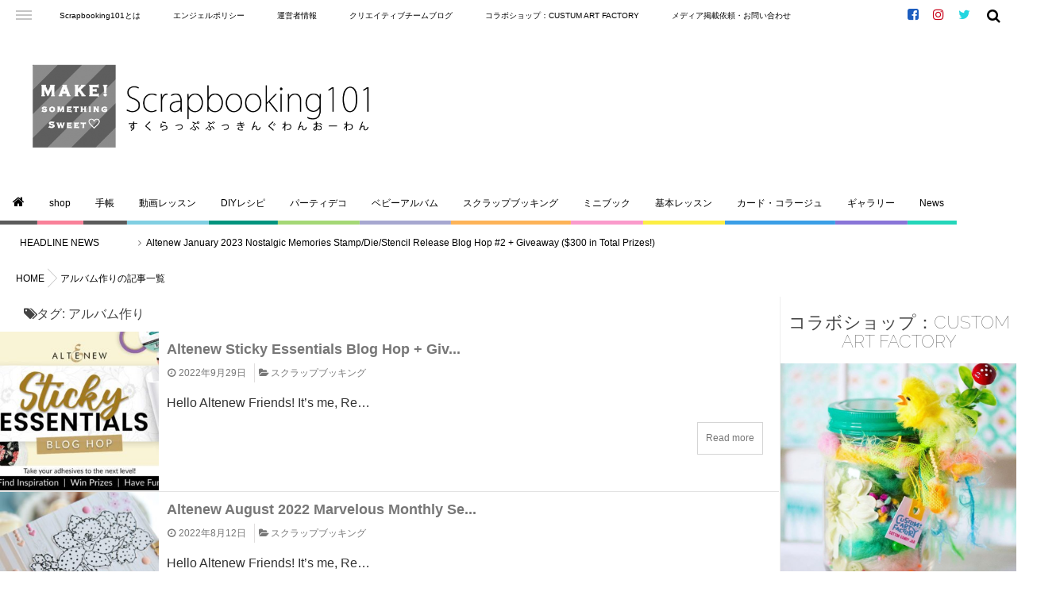

--- FILE ---
content_type: text/html; charset=UTF-8
request_url: http://www.scrapbooking-101.com/tag/%E3%82%A2%E3%83%AB%E3%83%90%E3%83%A0%E4%BD%9C%E3%82%8A/
body_size: 16783
content:
<!DOCTYPE html>
<!--[if lt IE 7 ]> <html lang="ja"
	prefix="og: http://ogp.me/ns#"  class="ie6 oldie no-js"> <![endif]-->
<!--[if IE 7 ]>    <html lang="ja"
	prefix="og: http://ogp.me/ns#"  class="ie7 oldie no-js"> <![endif]-->
<!--[if IE 8 ]>    <html lang="ja"
	prefix="og: http://ogp.me/ns#"  class="ie8 oldie no-js"> <![endif]-->
<!--[if IE 9 ]>    <html lang="ja"
	prefix="og: http://ogp.me/ns#"  class="ie9 no-js"> <![endif]-->
<!--[if (gt IE 9)|!(IE)]><!-->
<html lang="ja"
	prefix="og: http://ogp.me/ns#"  class="js">
<!--<![endif]-->
<head>
<meta charset="UTF-8">    
<title>アルバム作り &#8211; スクラップブッキング101</title>
<meta http-equiv="Expires" content="604800">
<meta http-equiv="X-UA-Compatible" content="IE=edge,chrome=1" />
<meta name="viewport" content="width=device-width, initial-scale=1.0">

<!-- All in One SEO Pack 2.12 by Michael Torbert of Semper Fi Web Design[-1,-1] -->
<meta name="robots" content="noindex,follow" />
<link rel='next' href='http://www.scrapbooking-101.com/tag/%E3%82%A2%E3%83%AB%E3%83%90%E3%83%A0%E4%BD%9C%E3%82%8A/page/2/' />

<link rel="canonical" href="http://www.scrapbooking-101.com/tag/%e3%82%a2%e3%83%ab%e3%83%90%e3%83%a0%e4%bd%9c%e3%82%8a/" />
			<script type="text/javascript" >
				window.ga=window.ga||function(){(ga.q=ga.q||[]).push(arguments)};ga.l=+new Date;
				ga('create', 'UA-72857111-1', 'auto');
				// Plugins
				
				ga('send', 'pageview');
			</script>
			<script async src="https://www.google-analytics.com/analytics.js"></script>
			<!-- /all in one seo pack -->
<link rel='dns-prefetch' href='//ajax.googleapis.com' />
<link rel='dns-prefetch' href='//maxcdn.bootstrapcdn.com' />
<link rel='dns-prefetch' href='//s.w.org' />
<link rel="alternate" type="application/rss+xml" title="スクラップブッキング101 &raquo; フィード" href="http://www.scrapbooking-101.com/feed/" />
<link rel="alternate" type="application/rss+xml" title="スクラップブッキング101 &raquo; コメントフィード" href="http://www.scrapbooking-101.com/comments/feed/" />
<link href="//fonts.googleapis.com/css?family=Raleway:100" rel="stylesheet" type="text/css">
<link rel="alternate" type="application/rss+xml" title="スクラップブッキング101 &raquo; アルバム作り タグのフィード" href="http://www.scrapbooking-101.com/tag/%e3%82%a2%e3%83%ab%e3%83%90%e3%83%a0%e4%bd%9c%e3%82%8a/feed/" />
<link rel='stylesheet' id='celtispack-style-css'  href='http://www.scrapbooking-101.com/wp-content/plugins/celtispack/css/celtispack-style.css?ver=5.1.19' type='text/css' media='all' />
<link rel='stylesheet' id='style-oembed-css'  href='http://www.scrapbooking-101.com/wp-content/plugins/celtispack/modules/oEmbed/oembed-style.css?ver=5.1.19' type='text/css' media='all' />
<link rel='stylesheet' id='wp-block-library-css'  href='http://www.scrapbooking-101.com/wp-includes/css/dist/block-library/style.min.css?ver=5.1.19' type='text/css' media='all' />
<link rel='stylesheet' id='contact-form-7-css'  href='http://www.scrapbooking-101.com/wp-content/plugins/contact-form-7/includes/css/styles.css?ver=5.0.2' type='text/css' media='all' />
<link rel='stylesheet' id='jpibfi-style-css'  href='http://www.scrapbooking-101.com/wp-content/plugins/jquery-pin-it-button-for-images/css/client.css?ver=2.4.3' type='text/css' media='all' />
<link rel='stylesheet' id='pz-linkcard-css'  href='//www.scrapbooking-101.com/wp-content/uploads/pz-linkcard/style.css?ver=5.1.19' type='text/css' media='all' />
<link rel='stylesheet' id='responsive-lightbox-swipebox-css'  href='http://www.scrapbooking-101.com/wp-content/plugins/responsive-lightbox/assets/swipebox/css/swipebox.min.css?ver=2.0.5' type='text/css' media='all' />
<link rel='stylesheet' id='font-awesome-css'  href='https://maxcdn.bootstrapcdn.com/font-awesome/4.7.0/css/font-awesome.min.css?ver=5.1.19' type='text/css' media='all' />
<link rel='stylesheet' id='sab-plugin-css'  href='http://www.scrapbooking-101.com/wp-content/plugins/simple-author-box/assets/css/simple-author-box.min.css?ver=2.0.9' type='text/css' media='all' />
<link rel='stylesheet' id='style-css'  href='http://www.scrapbooking-101.com/wp-content/themes/mediaclip/style.css?ver=5.1.19' type='text/css' media='all' />
<link rel='stylesheet' id='custom-css'  href='http://www.scrapbooking-101.com/wp-content/themes/mediaclip/custom.css?ver=5.1.19' type='text/css' media='all' />
<link rel='stylesheet' id='responsive-css'  href='http://www.scrapbooking-101.com/wp-content/themes/mediaclip/responsive.css?ver=5.1.19' type='text/css' media='all' />
<link rel='stylesheet' id='slick-style-css'  href='http://www.scrapbooking-101.com/wp-content/themes/mediaclip/slick.css?ver=5.1.19' type='text/css' media='all' />
<link rel='stylesheet' id='drawer-css'  href='http://www.scrapbooking-101.com/wp-content/themes/mediaclip/drawer.css?ver=5.1.19' type='text/css' media='all' />
<script type='text/javascript' src='//ajax.googleapis.com/ajax/libs/jquery/1.9.1/jquery.min.js?ver=5.1.19'></script>
<script type='text/javascript' src='http://www.scrapbooking-101.com/wp-content/plugins/responsive-lightbox/assets/swipebox/js/jquery.swipebox.min.js?ver=2.0.5'></script>
<script type='text/javascript' src='http://www.scrapbooking-101.com/wp-content/plugins/responsive-lightbox/assets/infinitescroll/infinite-scroll.pkgd.min.js?ver=5.1.19'></script>
<script type='text/javascript'>
/* <![CDATA[ */
var rlArgs = {"script":"swipebox","selector":"lightbox","customEvents":"","activeGalleries":"1","animation":"1","hideCloseButtonOnMobile":"0","removeBarsOnMobile":"0","hideBars":"1","hideBarsDelay":"5000","videoMaxWidth":"1080","useSVG":"1","loopAtEnd":"0","woocommerce_gallery":"0","ajaxurl":"http:\/\/www.scrapbooking-101.com\/wp-admin\/admin-ajax.php","nonce":"eb00a530d0"};
/* ]]> */
</script>
<script type='text/javascript' src='http://www.scrapbooking-101.com/wp-content/plugins/responsive-lightbox/js/front.js?ver=2.0.5'></script>
<link rel='https://api.w.org/' href='http://www.scrapbooking-101.com/wp-json/' />
<link rel="EditURI" type="application/rsd+xml" title="RSD" href="http://www.scrapbooking-101.com/xmlrpc.php?rsd" />
<link rel="wlwmanifest" type="application/wlwmanifest+xml" href="http://www.scrapbooking-101.com/wp-includes/wlwmanifest.xml" /> 
<style type="text/css">
	a.pinit-button.custom {
		}

	a.pinit-button.custom span {
		}

	.pinit-hover {
		opacity: 0.8 !important;
		filter: alpha(opacity=80) !important;
	}
	a.pinit-button {
	border-bottom: 0 !important;
	box-shadow: none !important;
	margin-bottom: 0 !important;
}
a.pinit-button::after {
    display: none;
}</style>
		<meta name="robots" content="noindex,nofollow"><meta property="og:type" content="blog" />
<meta property="og:title" content="アルバム作り | " />
<meta property="og:description" content="" />
<meta property="og:url" content="http://www.scrapbooking-101.com/tag/%E3%82%A2%E3%83%AB%E3%83%90%E3%83%A0%E4%BD%9C%E3%82%8A/" />
<meta property="og:image" content="http://www.scrapbooking-101.com/wp-content/uploads/2015/11/IMG_0768.jpg" />
<meta property="og:site_name" content="スクラップブッキング101" />
<meta property="og:locale" content="ja_JP" />
<meta name="twitter:card" content="summary" />
<meta name="twitter:site" content="@sb101jp" /><!--[if lt IE 9]>
<script src="http://www.scrapbooking-101.com/wp-content/themes/mediaclip/js/ie/html5.js"></script>
<script src="http://www.scrapbooking-101.com/wp-content/themes/mediaclip/js/ie/selectivizr.js"></script>
<![endif]-->
		<style type="text/css">.recentcomments a{display:inline !important;padding:0 !important;margin:0 !important;}</style>
		<style type="text/css">.saboxplugin-wrap {border-color:#eeeeee;}.saboxplugin-wrap .saboxplugin-socials {-webkit-box-shadow: 0 0.05em 0 0 #eeeeee inset; -moz-box-shadow:0 0.05em 0 0 #eeeeee inset;box-shadow:0 0.05em 0 0 #eeeeee inset;}.saboxplugin-wrap .saboxplugin-socials .saboxplugin-icon-grey {color:#2cc8f7;}.saboxplugin-wrap .saboxplugin-authorname a {color:#3f3f3f;}.saboxplugin-wrap .saboxplugin-web a {color:#e54294;}.saboxplugin-wrap .saboxplugin-authorname {font-family:"none";}.saboxplugin-wrap .saboxplugin-desc {font-family:none;}.saboxplugin-wrap .saboxplugin-web {font-family:"none";}.saboxplugin-wrap {margin-top:0px; margin-bottom:0px; padding: 0px 0px }.saboxplugin-wrap .saboxplugin-authorname {font-size:18px; line-height:25px;}.saboxplugin-wrap .saboxplugin-desc p, .saboxplugin-wrap .saboxplugin-desc {font-size:14px !important; line-height:21px !important;}.saboxplugin-wrap .saboxplugin-web {font-size:14px;}.saboxplugin-wrap .saboxplugin-socials .saboxplugin-icon-color.fa:before {font-size:18px;}.saboxplugin-wrap .saboxplugin-socials .saboxplugin-icon-color.fa {width:36px; height:36px; line-height:36px; }</style><style type="text/css">
/* Dynamic CSS: For no styles in head, copy and put the css below in your custom.css or child theme's style.css, disable dynamic styles */
h1.post-title { font-family: "Raleway", sans-serif; }

::selection { background-color: #db2976; }
::-moz-selection { background-color: #db2976; }
.alx-tabs-nav {
	border-bottom-color: #db2976!important;	
}
.pullquote-left {
	border-left-color: #db2976!important;	
}	
.themeform label .required,
#flexslider-featured .flex-direction-nav .flex-next:hover,
#flexslider-featured .flex-direction-nav .flex-prev:hover,

.post-nav li a:hover i,
.content .post-nav li a:hover i,
.post-related a:hover,
.comment-awaiting-moderation,
.wp-pagenavi a { color: #db2976; }

.themeform input[type="submit"],
.themeform button[type="submit"],
.sidebar-top,
.sidebar-toggle,
#flexslider-featured .flex-control-nav li a.flex-active,
.post-tags a:hover,
.hvr-bounce-to-right:before,
.tagcloud a:hover,
.widget_calendar caption,
.author-bio .bio-avatar:after,
.commentlist li.bypostauthor > .comment-body:after,
.hvr-fade:hover, .hvr-fade:focus, .hvr-fade:active,
.nav-toggle span,
#feature-slider .post-thumbnail:hover .featured-post-item-inner,
.readmore a:hover,
.lim-effect .hover-two:after,
.pagination a:hover,
nav#menu,
.lim-effect .lima-details .more-details,
.nav-wrap:after,
.mm-menu,
#icon_home .cat-color,
.commentlist li.comment-author-admin > .comment-body:after { background-color: #db2976; }

.post-format .format-container { border-color: #db2976; }

.alx-tabs-nav li.active a,.pagination .current,.s1 .widget_calendar caption, #footer .widget_calendar caption ,.s2 .widget_calendar caption{background-color: #db2976!important;
color:#fff; }				
				
	
	.comment-tabs li.active a 
	{border-bottom:2px solid #db2976!important;
 }				
				

	.alx-tab .tab-item-title a:hover,
	.alx-posts a:hover,
	 .post-meta a:hover,
	 .post-title a:hover,
	 a,
	 a:hover {color: #ef378d;
 }				
				

.s2 .widget_rss ul li a,
.s2 .widget_calendar a,
 { color: #f5f2f1; }

.s2 .sidebar-top,
.s2 .sidebar-toggle,
.jp-play-bar,
.jp-volume-bar-value,
#readmore a { background-color: #f5f2f1; }

.s2 .alx-tabs-nav li.active a { border-bottom-color: #f5f2f1; }
			
				

		h1.page-title ,h1.post-title ,.site-title {font-family: "Noto Sans Japanese", sans-serif;}				
				
body {font-weight:200;}

h1.page-title ,h1.post-title ,.site-title  { font-size:30px; }
@media only screen and (max-width: 738px) { #header_contentwidth {display:none;}}

.post-view{display: none; }


.toggle-search,
#header-topbar,
#headline-tit,.ticker ul li a,#breadcrumb_list,
#breadcrumb a, #breadcrumb h1
{ 
color: #000000; 
}


#nav-header ul.nav > li:after ,.widget ul > li:after  ,
.widget_categories ul > li:after,
.widget_nav_menu ul > li:after 
 { background-color: #db2976; }
	
 { color: #db2976:important; }



		
				
#header-topbar,#header,#breadcrumb{ background-color: #ffffff; }
.nav > li > a,
#cat-menu ul li a{ color: #000000; }
.site-title a img { max-height: 105px; }
body ,.readmore a,.post-title a { color: #777; }
body { background-color: #ffffff; }
.main,#footer { background-color: rgba(255,255,255,0.8); }
#featured-slider-container .post-thumbnail{
-webkit-filter:grayscale(0%);
-moz-filter:grayscale(0%);
-ms-filter:grayscale(0%);
-o-filter:grayscale(0%);
filter:grayscale(0%);
filter:gray;
}

p {
    font-size:16px!important;
    color:#333;
}
.mrgnb20 {
    margin-bottom:20px!important;
}
.frame {
border: 1px solid #ccc;
}
</style>
</head>
<body class="archive tag tag-237 col-2cl boxed chrome">



<!--#loading-->
 <div id="loading">
<div class="loader"></div>
</div>
<!--#loading--> 


<div id="wrapper">
<header id="header" class="">

<div id="header-topbar" class="clearfix container-inner">

<!--smartphone drawer menu-->
    <a class="nav-toggle-smart" href="#menu">
       <span></span>
     </a>
     <!--/smartphone drawer menu-->

      <nav class="nav-container group" id="nav-header">
        <div class="nav-wrap container">
          <ul id="menu-%e3%82%b0%e3%83%ad%e3%83%bc%e3%83%90%e3%83%ab%e3%83%a1%e3%83%8b%e3%83%a5%e3%83%bc" class="nav group"><li id="menu-item-64" class="menu-item menu-item-type-post_type menu-item-object-page menu-item-64"><a href="http://www.scrapbooking-101.com/about/">Scrapbooking101とは</a></li>
<li id="menu-item-541" class="menu-item menu-item-type-post_type menu-item-object-page menu-item-541"><a href="http://www.scrapbooking-101.com/angelpolicy/">エンジェルポリシー</a></li>
<li id="menu-item-542" class="menu-item menu-item-type-post_type menu-item-object-page menu-item-542"><a href="http://www.scrapbooking-101.com/webmaster/">運営者情報</a></li>
<li id="menu-item-1492" class="menu-item menu-item-type-custom menu-item-object-custom menu-item-1492"><a href="http://www.scrapbooking-101.com/?post_type=101blog">クリエイティブチームブログ</a></li>
<li id="menu-item-1999" class="menu-item menu-item-type-custom menu-item-object-custom menu-item-1999"><a href="https://customart.handcrafted.jp/">コラボショップ：CUSTUM ART FACTORY</a></li>
<li id="menu-item-2286" class="menu-item menu-item-type-post_type menu-item-object-page menu-item-2286"><a href="http://www.scrapbooking-101.com/contact/">メディア掲載依頼・お問い合わせ</a></li>
</ul>        </div>
      </nav>
            
      
      <div id="social-links-header">
						<ul class="social-links"><li><a rel="nofollow" title="Facebook" href="https://www.facebook.com/scrapbooking101jp/" ><i class="fa fa-facebook-square" style="color: #1c5dbf;"></i></a></li><li><a rel="nofollow" title="Instagram" href="https://www.instagram.com/scrapbooking101_jp/" ><i class="fa fa-instagram" style="color: #c9041b;"></i></a></li><li><a rel="nofollow" title="Twitter" href="https://twitter.com/sb101jp" ><i class="fa fa-twitter " style="color: #23d6e0;"></i></a></li></ul>					</div>
           <div class="toggle-search"><i class="fa fa-search"></i></div>
        <div class="search-expand">
          <div class="search-expand-inner">
            <form method="get" class="searchform themeform" action="http://www.scrapbooking-101.com/">
	<div>
		<input type="text" class="search" name="s" onblur="if(this.value=='')this.value='検索キーワードを入力して、Enterキーをクリックします';" onfocus="if(this.value=='検索キーワードを入力して、Enterキーをクリックします')this.value='';" value="検索キーワードを入力して、Enterキーをクリックします" />
	</div>
</form>          </div>
        </div>         
                    
      </div>
      
  
            
            
            
            
                            

  <div class="container group">
  
  
                    
                    


 

<div class="group pad"> <p class="site-title"><a href="http://www.scrapbooking-101.com/" rel="home" itemprop="url"><img src="http://www.scrapbooking-101.com/wp-content/uploads/2015/11/sb101_mss_logo.png" alt="スクラップブッキング101"></a></p>
<div id="header-widget"><div id="text-7" class="header-widget widget widget_text">			<div class="textwidget"><script async src="//pagead2.googlesyndication.com/pagead/js/adsbygoogle.js"></script>
<!-- scrapbooking-101 -->
<ins class="adsbygoogle"
     style="display:block"
     data-ad-client="ca-pub-5397763892523564"
     data-ad-slot="4819003733"
     data-ad-format="auto"></ins>
<script>
(adsbygoogle = window.adsbygoogle || []).push({});
</script></div>
		</div></div>

</div>




     
  <div id="cat-menu" class="clearfix">

<ul class="clearfix">
<li id="icon_home"><a href="http://www.scrapbooking-101.com"><i class="fa fa-home"></i></a>
<ul><li class="cat-color"></li></ul>
</li>


<li>
<a href="http://www.scrapbooking-101.com/category/shop/">
shop</a>
<ul><li class="cat-color" style="background-color:#F98199"></li></ul>
</li>
<li>
<a href="http://www.scrapbooking-101.com/category/%e6%89%8b%e5%b8%b3/">
手帳</a>
<ul><li class="cat-color" style="background-color:"></li></ul>
</li>
<li>
<a href="http://www.scrapbooking-101.com/category/howto-tutorial/">
動画レッスン</a>
<ul><li class="cat-color" style="background-color:#80cfe2"></li></ul>
</li>
<li>
<a href="http://www.scrapbooking-101.com/category/diy-recipe/">
DIYレシピ</a>
<ul><li class="cat-color" style="background-color:#00947e"></li></ul>
</li>
<li>
<a href="http://www.scrapbooking-101.com/category/party-deco/">
パーティデコ</a>
<ul><li class="cat-color" style="background-color:#a4d875"></li></ul>
</li>
<li>
<a href="http://www.scrapbooking-101.com/category/baby-item/">
ベビーアルバム</a>
<ul><li class="cat-color" style="background-color:#a6a7d0"></li></ul>
</li>
<li>
<a href="http://www.scrapbooking-101.com/category/12inch/">
スクラップブッキング</a>
<ul><li class="cat-color" style="background-color:#fdb357"></li></ul>
</li>
<li>
<a href="http://www.scrapbooking-101.com/category/minibook/">
ミニブック</a>
<ul><li class="cat-color" style="background-color:#fa9acb"></li></ul>
</li>
<li>
<a href="http://www.scrapbooking-101.com/category/basic/">
基本レッスン</a>
<ul><li class="cat-color" style="background-color:#fcee43"></li></ul>
</li>
<li>
<a href="http://www.scrapbooking-101.com/category/card-collage/">
カード・コラージュ</a>
<ul><li class="cat-color" style="background-color:#3a9ee6"></li></ul>
</li>
<li>
<a href="http://www.scrapbooking-101.com/category/gallery/">
ギャラリー</a>
<ul><li class="cat-color" style="background-color:#8975d8"></li></ul>
</li>
<li>
<a href="http://www.scrapbooking-101.com/category/news/">
News</a>
<ul><li class="cat-color" style="background-color:#24d6ba"></li></ul>
</li>
</ul>


  </div>
  <!--/#cat-menu"--> 
  
  
    <div id="headline">
    <div id="headline-tit">HEADLINE NEWS</div>
<div id="newsticker" class="ticker">
    <ul>
    <li><i class="fa fa-angle-right"></i>
<a href="http://www.scrapbooking-101.com/12inch/altenew-january-2023-nostalgic-memories-stamp-die-stencil-release-blog-hop-2-giveaway-300-in-total-prizes/" rel="bookmark" title="Altenew January 2023 Nostalgic Memories Stamp/Die/Stencil Release Blog Hop #2 + Giveaway ($300 in Total Prizes!)">Altenew January 2023 Nostalgic Memories Stamp/Die/Stencil Release Blog Hop #2 + Giveaway ($300 in Total Prizes!)</a></li>
<li><i class="fa fa-angle-right"></i>
<a href="http://www.scrapbooking-101.com/12inch/altenew-sticky-essentials-blog-hop-giveaway-300-in-total-prizes/" rel="bookmark" title="Altenew Sticky Essentials Blog Hop + Giveaway ($300 in Total Prizes!)">Altenew Sticky Essentials Blog Hop + Giveaway ($300 in Total Prizes!)</a></li>
<li><i class="fa fa-angle-right"></i>
<a href="http://www.scrapbooking-101.com/12inch/altenew-september-2022-enchanted-winter-collection-release-blog-hop-giveaway-300-in-total-prizes/" rel="bookmark" title="Altenew September 2022 Enchanted Winter Collection Release Blog Hop + Giveaway ($300 in total prizes)">Altenew September 2022 Enchanted Winter Collection Release Blog Hop + Giveaway ($300 in total prizes)</a></li>
<li><i class="fa fa-angle-right"></i>
<a href="http://www.scrapbooking-101.com/12inch/altenew-september-2022-marvelous-monthly-series-release-blog-hop-giveaway-300-in-total-prizes/" rel="bookmark" title="Altenew September 2022 Marvelous Monthly Series Release Blog Hop + Giveaway ($300 in Total Prizes!)">Altenew September 2022 Marvelous Monthly Series Release Blog Hop + Giveaway ($300 in Total Prizes!)</a></li>
<li><i class="fa fa-angle-right"></i>
<a href="http://www.scrapbooking-101.com/12inch/altenew-august-2022-winter-magic-collection-release-blog-hop-giveaway-300-in-total-prizes/" rel="bookmark" title="Altenew September 2022 Winter Magic Collection Release Blog Hop + Giveaway ($300 in Total Prizes!)">Altenew September 2022 Winter Magic Collection Release Blog Hop + Giveaway ($300 in Total Prizes!)</a></li>

    </ul>
    
    </div>
    </div> 
     <!--/#headline-->   
   
    <!--/.container-inner--> 
  </div>
  <!--/.container--> 

</header>
<!--/#header-->



<!--#smartphone-widgets-->
<!--/#smartphone-widgets-->






<div class="container" id="page">
<section id="breadcrumb"><ul id="breadcrumb_list"><li itemscope itemtype="http://data-vocabulary.org/Breadcrumb"><a href="http://www.scrapbooking-101.com" itemprop="url"><span itemprop="title">HOME</span></a></li><div class="icon-basics-07"></div><li><h1>アルバム作りの記事一覧</h1></li></ul></section><!--/breadcrumb-->
<div class="container-inner">




<div class="main clearfix">






<div class="main-inner group">

<section class="content">
    <div class="page-title padding group">

			<h1><i class="fa fa-tags"></i>タグ: <span>アルバム作り</span></h1>
		
	
</div><!--/.page-title-->
    <!--#titleafter-widgets-->

    
    <!--/#titleafter-widgets-->
      <div class="pad group">
    <div id="grid">
                  
 <article class="group">

    
    
     <div class="post-inner post-hover">
    <div class="post-thumbnail"> <a href="http://www.scrapbooking-101.com/12inch/altenew-sticky-essentials-blog-hop-giveaway-300-in-total-prizes/" title="Altenew Sticky Essentials Blog Hop + Giveaway ($300 in Total Prizes!)">
    
    <div class="thumbnail-overlayer">
	    <div class="thumb-format-icon"><i class="fa fa-link"></i></div>
	    </div>
                  <input class="jpibfi" type="hidden"><img width="300" height="300" src="http://www.scrapbooking-101.com/wp-content/uploads/2022/09/Sticky-Essentials_Blog-Hop-300x300.jpg" class="attachment-thumb-standard size-thumb-standard wp-post-image" alt="" srcset="http://www.scrapbooking-101.com/wp-content/uploads/2022/09/Sticky-Essentials_Blog-Hop-300x300.jpg 300w, http://www.scrapbooking-101.com/wp-content/uploads/2022/09/Sticky-Essentials_Blog-Hop-100x100.jpg 100w, http://www.scrapbooking-101.com/wp-content/uploads/2022/09/Sticky-Essentials_Blog-Hop-70x70.jpg 70w" sizes="(max-width: 300px) 100vw, 300px" data-jpibfi-post-excerpt="" data-jpibfi-post-url="http://www.scrapbooking-101.com/12inch/altenew-sticky-essentials-blog-hop-giveaway-300-in-total-prizes/" data-jpibfi-post-title="Altenew Sticky Essentials Blog Hop + Giveaway ($300 in Total Prizes!)" data-jpibfi-src="http://www.scrapbooking-101.com/wp-content/uploads/2022/09/Sticky-Essentials_Blog-Hop-300x300.jpg" >           
      </a>
      
    </div>
    <!--/.post-thumbnail-->
    
    <div class="post_description">
      <h2 class="post-title"> <a href="http://www.scrapbooking-101.com/12inch/altenew-sticky-essentials-blog-hop-giveaway-300-in-total-prizes/" rel="bookmark" title="Altenew Sticky Essentials Blog Hop + Giveaway ($300 in Total Prizes!)">
        Altenew Sticky Essentials Blog Hop + Giv...        </a> </h2>
      <!--/.post-title-->
      <div class="post-meta">
     
        <div class="post-byline"> <time class="post-byline date updated" datetime="2022-09-29T22:00:23+09:00"><i class="fa fa-clock-o"></i>
          2022年9月29日</time></div>
          
                    
                <div class="post-byline"> <i class="fa fa-folder-open"></i>
          <a href="http://www.scrapbooking-101.com/category/12inch/" rel="category tag">スクラップブッキング</a>        </div>
        

         
              
      </div>
      <!--/.post-meta-->

      
      <div class="excerpt">
        <input class="jpibfi" type="hidden"><p>Hello Altenew Friends! It’s me, Re&#8230; </p>
<div class="readmore"><a href="http://www.scrapbooking-101.com/12inch/altenew-sticky-essentials-blog-hop-giveaway-300-in-total-prizes/">Read more</a></div>
      </div>
       
      
    </div>
  </div>
  
      

</article>
            
 <article class="group">

    
    
     <div class="post-inner post-hover">
    <div class="post-thumbnail"> <a href="http://www.scrapbooking-101.com/12inch/altenew-august-2022-super-subscription-release-blog-hop-invitation-august-12th-2022/" title="Altenew August 2022 Marvelous Monthly Series Release Blog Hop + Giveaway ($300 in Total Prizes!)">
    
    <div class="thumbnail-overlayer">
	    <div class="thumb-format-icon"><i class="fa fa-link"></i></div>
	    </div>
                  <input class="jpibfi" type="hidden"><img width="300" height="300" src="http://www.scrapbooking-101.com/wp-content/uploads/2022/07/Altenew-Build-A-Garden-Daffodil-Delight-1-300x300.jpg" class="attachment-thumb-standard size-thumb-standard wp-post-image" alt="" srcset="http://www.scrapbooking-101.com/wp-content/uploads/2022/07/Altenew-Build-A-Garden-Daffodil-Delight-1-300x300.jpg 300w, http://www.scrapbooking-101.com/wp-content/uploads/2022/07/Altenew-Build-A-Garden-Daffodil-Delight-1-100x100.jpg 100w, http://www.scrapbooking-101.com/wp-content/uploads/2022/07/Altenew-Build-A-Garden-Daffodil-Delight-1-70x70.jpg 70w" sizes="(max-width: 300px) 100vw, 300px" data-jpibfi-post-excerpt="" data-jpibfi-post-url="http://www.scrapbooking-101.com/12inch/altenew-august-2022-super-subscription-release-blog-hop-invitation-august-12th-2022/" data-jpibfi-post-title="Altenew August 2022 Marvelous Monthly Series Release Blog Hop + Giveaway ($300 in Total Prizes!)" data-jpibfi-src="http://www.scrapbooking-101.com/wp-content/uploads/2022/07/Altenew-Build-A-Garden-Daffodil-Delight-1-300x300.jpg" >           
      </a>
      
    </div>
    <!--/.post-thumbnail-->
    
    <div class="post_description">
      <h2 class="post-title"> <a href="http://www.scrapbooking-101.com/12inch/altenew-august-2022-super-subscription-release-blog-hop-invitation-august-12th-2022/" rel="bookmark" title="Altenew August 2022 Marvelous Monthly Series Release Blog Hop + Giveaway ($300 in Total Prizes!)">
        Altenew August 2022 Marvelous Monthly Se...        </a> </h2>
      <!--/.post-title-->
      <div class="post-meta">
     
        <div class="post-byline"> <time class="post-byline date updated" datetime="2022-08-12T22:00:04+09:00"><i class="fa fa-clock-o"></i>
          2022年8月12日</time></div>
          
                    
                <div class="post-byline"> <i class="fa fa-folder-open"></i>
          <a href="http://www.scrapbooking-101.com/category/12inch/" rel="category tag">スクラップブッキング</a>        </div>
        

         
              
      </div>
      <!--/.post-meta-->

      
      <div class="excerpt">
        <input class="jpibfi" type="hidden"><p>Hello Altenew Friends! It’s me, Re&#8230; </p>
<div class="readmore"><a href="http://www.scrapbooking-101.com/12inch/altenew-august-2022-super-subscription-release-blog-hop-invitation-august-12th-2022/">Read more</a></div>
      </div>
       
      
    </div>
  </div>
  
      

</article>
            
 <article class="group">

    
    
     <div class="post-inner post-hover">
    <div class="post-thumbnail"> <a href="http://www.scrapbooking-101.com/12inch/altenew-july-2022-super-subscription-release-blog-hop-july-12th-2022/" title="Altenew July 2022 Marvelous Monthly Series Release Blog Hop + Giveaway ($300 in total prizes)">
    
    <div class="thumbnail-overlayer">
	    <div class="thumb-format-icon"><i class="fa fa-link"></i></div>
	    </div>
                  <input class="jpibfi" type="hidden"><img width="300" height="300" src="http://www.scrapbooking-101.com/wp-content/uploads/2022/07/Blog-Hop-300x300.jpg" class="attachment-thumb-standard size-thumb-standard wp-post-image" alt="" srcset="http://www.scrapbooking-101.com/wp-content/uploads/2022/07/Blog-Hop-300x300.jpg 300w, http://www.scrapbooking-101.com/wp-content/uploads/2022/07/Blog-Hop-100x100.jpg 100w, http://www.scrapbooking-101.com/wp-content/uploads/2022/07/Blog-Hop-70x70.jpg 70w" sizes="(max-width: 300px) 100vw, 300px" data-jpibfi-post-excerpt="" data-jpibfi-post-url="http://www.scrapbooking-101.com/12inch/altenew-july-2022-super-subscription-release-blog-hop-july-12th-2022/" data-jpibfi-post-title="Altenew July 2022 Marvelous Monthly Series Release Blog Hop + Giveaway ($300 in total prizes)" data-jpibfi-src="http://www.scrapbooking-101.com/wp-content/uploads/2022/07/Blog-Hop-300x300.jpg" >           
      </a>
      
    </div>
    <!--/.post-thumbnail-->
    
    <div class="post_description">
      <h2 class="post-title"> <a href="http://www.scrapbooking-101.com/12inch/altenew-july-2022-super-subscription-release-blog-hop-july-12th-2022/" rel="bookmark" title="Altenew July 2022 Marvelous Monthly Series Release Blog Hop + Giveaway ($300 in total prizes)">
        Altenew July 2022 Marvelous Monthly Seri...        </a> </h2>
      <!--/.post-title-->
      <div class="post-meta">
     
        <div class="post-byline"> <time class="post-byline date updated" datetime="2022-07-12T22:00:03+09:00"><i class="fa fa-clock-o"></i>
          2022年7月12日</time></div>
          
                    
                <div class="post-byline"> <i class="fa fa-folder-open"></i>
          <a href="http://www.scrapbooking-101.com/category/12inch/" rel="category tag">スクラップブッキング</a>        </div>
        

         
              
      </div>
      <!--/.post-meta-->

      
      <div class="excerpt">
        <input class="jpibfi" type="hidden"><p>Hello Altenew Friends! It’s me, Re&#8230; </p>
<div class="readmore"><a href="http://www.scrapbooking-101.com/12inch/altenew-july-2022-super-subscription-release-blog-hop-july-12th-2022/">Read more</a></div>
      </div>
       
      
    </div>
  </div>
  
      

</article>
            
 <article class="group">

    
    
     <div class="post-inner post-hover">
    <div class="post-thumbnail"> <a href="http://www.scrapbooking-101.com/12inch/altenew-may-2022-dreams-come-true-collection-release-blog-hop-giveaway-300-in-total-prizes/" title="Altenew May 2022 Dreams Come True Collection Release Blog Hop + Giveaway ($300 in total prizes)">
    
    <div class="thumbnail-overlayer">
	    <div class="thumb-format-icon"><i class="fa fa-link"></i></div>
	    </div>
                  <input class="jpibfi" type="hidden"><img width="300" height="300" src="http://www.scrapbooking-101.com/wp-content/uploads/2022/05/Altenew-Educators-Rule-Stamp-Set-1-300x300.jpg" class="attachment-thumb-standard size-thumb-standard wp-post-image" alt="" srcset="http://www.scrapbooking-101.com/wp-content/uploads/2022/05/Altenew-Educators-Rule-Stamp-Set-1-300x300.jpg 300w, http://www.scrapbooking-101.com/wp-content/uploads/2022/05/Altenew-Educators-Rule-Stamp-Set-1-100x100.jpg 100w, http://www.scrapbooking-101.com/wp-content/uploads/2022/05/Altenew-Educators-Rule-Stamp-Set-1-70x70.jpg 70w" sizes="(max-width: 300px) 100vw, 300px" data-jpibfi-post-excerpt="" data-jpibfi-post-url="http://www.scrapbooking-101.com/12inch/altenew-may-2022-dreams-come-true-collection-release-blog-hop-giveaway-300-in-total-prizes/" data-jpibfi-post-title="Altenew May 2022 Dreams Come True Collection Release Blog Hop + Giveaway ($300 in total prizes)" data-jpibfi-src="http://www.scrapbooking-101.com/wp-content/uploads/2022/05/Altenew-Educators-Rule-Stamp-Set-1-300x300.jpg" >           
      </a>
      
    </div>
    <!--/.post-thumbnail-->
    
    <div class="post_description">
      <h2 class="post-title"> <a href="http://www.scrapbooking-101.com/12inch/altenew-may-2022-dreams-come-true-collection-release-blog-hop-giveaway-300-in-total-prizes/" rel="bookmark" title="Altenew May 2022 Dreams Come True Collection Release Blog Hop + Giveaway ($300 in total prizes)">
        Altenew May 2022 Dreams Come True Collec...        </a> </h2>
      <!--/.post-title-->
      <div class="post-meta">
     
        <div class="post-byline"> <time class="post-byline date updated" datetime="2022-05-04T22:00:39+09:00"><i class="fa fa-clock-o"></i>
          2022年5月4日</time></div>
          
                    
                <div class="post-byline"> <i class="fa fa-folder-open"></i>
          <a href="http://www.scrapbooking-101.com/category/12inch/" rel="category tag">スクラップブッキング</a>        </div>
        

         
              
      </div>
      <!--/.post-meta-->

      
      <div class="excerpt">
        <input class="jpibfi" type="hidden"><p>Hello Altenew Friends! It’s me, Re&#8230; </p>
<div class="readmore"><a href="http://www.scrapbooking-101.com/12inch/altenew-may-2022-dreams-come-true-collection-release-blog-hop-giveaway-300-in-total-prizes/">Read more</a></div>
      </div>
       
      
    </div>
  </div>
  
      

</article>
            
 <article class="group">

    
    
     <div class="post-inner post-hover">
    <div class="post-thumbnail"> <a href="http://www.scrapbooking-101.com/12inch/altenew-april-2022-gardens-around-the-world-collection-release-blog-hop-giveaway-300-in-total-prizes/" title="Altenew April 2022 Gardens Around the World Collection Release Blog Hop + Giveaway ($300 in total prizes)">
    
    <div class="thumbnail-overlayer">
	    <div class="thumb-format-icon"><i class="fa fa-link"></i></div>
	    </div>
                  <input class="jpibfi" type="hidden"><img width="300" height="300" src="http://www.scrapbooking-101.com/wp-content/uploads/2022/04/Altenew-Midsummer-Bouquet-Stamp-Set-300x300.jpg" class="attachment-thumb-standard size-thumb-standard wp-post-image" alt="" srcset="http://www.scrapbooking-101.com/wp-content/uploads/2022/04/Altenew-Midsummer-Bouquet-Stamp-Set-300x300.jpg 300w, http://www.scrapbooking-101.com/wp-content/uploads/2022/04/Altenew-Midsummer-Bouquet-Stamp-Set-100x100.jpg 100w, http://www.scrapbooking-101.com/wp-content/uploads/2022/04/Altenew-Midsummer-Bouquet-Stamp-Set-70x70.jpg 70w" sizes="(max-width: 300px) 100vw, 300px" data-jpibfi-post-excerpt="" data-jpibfi-post-url="http://www.scrapbooking-101.com/12inch/altenew-april-2022-gardens-around-the-world-collection-release-blog-hop-giveaway-300-in-total-prizes/" data-jpibfi-post-title="Altenew April 2022 Gardens Around the World Collection Release Blog Hop + Giveaway ($300 in total prizes)" data-jpibfi-src="http://www.scrapbooking-101.com/wp-content/uploads/2022/04/Altenew-Midsummer-Bouquet-Stamp-Set-300x300.jpg" >           
      </a>
      
    </div>
    <!--/.post-thumbnail-->
    
    <div class="post_description">
      <h2 class="post-title"> <a href="http://www.scrapbooking-101.com/12inch/altenew-april-2022-gardens-around-the-world-collection-release-blog-hop-giveaway-300-in-total-prizes/" rel="bookmark" title="Altenew April 2022 Gardens Around the World Collection Release Blog Hop + Giveaway ($300 in total prizes)">
        Altenew April 2022 Gardens Around the Wo...        </a> </h2>
      <!--/.post-title-->
      <div class="post-meta">
     
        <div class="post-byline"> <time class="post-byline date updated" datetime="2022-04-14T22:00:55+09:00"><i class="fa fa-clock-o"></i>
          2022年4月14日</time></div>
          
                    
                <div class="post-byline"> <i class="fa fa-folder-open"></i>
          <a href="http://www.scrapbooking-101.com/category/12inch/" rel="category tag">スクラップブッキング</a>        </div>
        

         
              
      </div>
      <!--/.post-meta-->

      
      <div class="excerpt">
        <input class="jpibfi" type="hidden"><p>Hello Altenew Friends! It’s me, Re&#8230; </p>
<div class="readmore"><a href="http://www.scrapbooking-101.com/12inch/altenew-april-2022-gardens-around-the-world-collection-release-blog-hop-giveaway-300-in-total-prizes/">Read more</a></div>
      </div>
       
      
    </div>
  </div>
  
      

</article>
            
 <article class="group">

    
    
     <div class="post-inner post-hover">
    <div class="post-thumbnail"> <a href="http://www.scrapbooking-101.com/12inch/craft-your-life-project-kit-dynamic-blossoms-release-blog-hop-giveaway-300-in-total-prizes/" title="Altenew｜Craft Your Life Project Kit: Dynamic Blossoms Release Blog Hop + Giveaway">
    
    <div class="thumbnail-overlayer">
	    <div class="thumb-format-icon"><i class="fa fa-link"></i></div>
	    </div>
                  <input class="jpibfi" type="hidden"><img width="300" height="300" src="http://www.scrapbooking-101.com/wp-content/uploads/2022/03/Altenew-Craft-Your-Life-Project-Kit-Dynamic-Blossoms-4-300x300.jpg" class="attachment-thumb-standard size-thumb-standard wp-post-image" alt="" srcset="http://www.scrapbooking-101.com/wp-content/uploads/2022/03/Altenew-Craft-Your-Life-Project-Kit-Dynamic-Blossoms-4-300x300.jpg 300w, http://www.scrapbooking-101.com/wp-content/uploads/2022/03/Altenew-Craft-Your-Life-Project-Kit-Dynamic-Blossoms-4-100x100.jpg 100w, http://www.scrapbooking-101.com/wp-content/uploads/2022/03/Altenew-Craft-Your-Life-Project-Kit-Dynamic-Blossoms-4-70x70.jpg 70w" sizes="(max-width: 300px) 100vw, 300px" data-jpibfi-post-excerpt="" data-jpibfi-post-url="http://www.scrapbooking-101.com/12inch/craft-your-life-project-kit-dynamic-blossoms-release-blog-hop-giveaway-300-in-total-prizes/" data-jpibfi-post-title="Altenew｜Craft Your Life Project Kit: Dynamic Blossoms Release Blog Hop + Giveaway" data-jpibfi-src="http://www.scrapbooking-101.com/wp-content/uploads/2022/03/Altenew-Craft-Your-Life-Project-Kit-Dynamic-Blossoms-4-300x300.jpg" >           
      </a>
      
    </div>
    <!--/.post-thumbnail-->
    
    <div class="post_description">
      <h2 class="post-title"> <a href="http://www.scrapbooking-101.com/12inch/craft-your-life-project-kit-dynamic-blossoms-release-blog-hop-giveaway-300-in-total-prizes/" rel="bookmark" title="Altenew｜Craft Your Life Project Kit: Dynamic Blossoms Release Blog Hop + Giveaway">
        Altenew｜Craft Your Life Project Kit: Dyn...        </a> </h2>
      <!--/.post-title-->
      <div class="post-meta">
     
        <div class="post-byline"> <time class="post-byline date updated" datetime="2022-03-12T23:00:09+09:00"><i class="fa fa-clock-o"></i>
          2022年3月12日</time></div>
          
                    
                <div class="post-byline"> <i class="fa fa-folder-open"></i>
          <a href="http://www.scrapbooking-101.com/category/12inch/" rel="category tag">スクラップブッキング</a>        </div>
        

         
              
      </div>
      <!--/.post-meta-->

      
      <div class="excerpt">
        <input class="jpibfi" type="hidden"><p>Hello Altenew Friends! I am deligh&#8230; </p>
<div class="readmore"><a href="http://www.scrapbooking-101.com/12inch/craft-your-life-project-kit-dynamic-blossoms-release-blog-hop-giveaway-300-in-total-prizes/">Read more</a></div>
      </div>
       
      
    </div>
  </div>
  
      

</article>
            
 <article class="group">

    
    
     <div class="post-inner post-hover">
    <div class="post-thumbnail"> <a href="http://www.scrapbooking-101.com/12inch/altenew-craft-a-flower-sunburst-azalea-release-blog-hop/" title="Altenew Craft-A-Flower: Sunburst Azalea Release Blog Hop + Giveaway ($200 in total prizes)">
    
    <div class="thumbnail-overlayer">
	    <div class="thumb-format-icon"><i class="fa fa-link"></i></div>
	    </div>
                  <input class="jpibfi" type="hidden"><img width="300" height="300" src="http://www.scrapbooking-101.com/wp-content/uploads/2022/03/Altenew-Craft-A-Flower-Sunburst-Azalea-Layering-Die-Set-300x300.jpeg" class="attachment-thumb-standard size-thumb-standard wp-post-image" alt="" srcset="http://www.scrapbooking-101.com/wp-content/uploads/2022/03/Altenew-Craft-A-Flower-Sunburst-Azalea-Layering-Die-Set-300x300.jpeg 300w, http://www.scrapbooking-101.com/wp-content/uploads/2022/03/Altenew-Craft-A-Flower-Sunburst-Azalea-Layering-Die-Set-100x100.jpeg 100w, http://www.scrapbooking-101.com/wp-content/uploads/2022/03/Altenew-Craft-A-Flower-Sunburst-Azalea-Layering-Die-Set-70x70.jpeg 70w" sizes="(max-width: 300px) 100vw, 300px" data-jpibfi-post-excerpt="" data-jpibfi-post-url="http://www.scrapbooking-101.com/12inch/altenew-craft-a-flower-sunburst-azalea-release-blog-hop/" data-jpibfi-post-title="Altenew Craft-A-Flower: Sunburst Azalea Release Blog Hop + Giveaway ($200 in total prizes)" data-jpibfi-src="http://www.scrapbooking-101.com/wp-content/uploads/2022/03/Altenew-Craft-A-Flower-Sunburst-Azalea-Layering-Die-Set-300x300.jpeg" >           
      </a>
      
    </div>
    <!--/.post-thumbnail-->
    
    <div class="post_description">
      <h2 class="post-title"> <a href="http://www.scrapbooking-101.com/12inch/altenew-craft-a-flower-sunburst-azalea-release-blog-hop/" rel="bookmark" title="Altenew Craft-A-Flower: Sunburst Azalea Release Blog Hop + Giveaway ($200 in total prizes)">
        Altenew Craft-A-Flower: Sunburst Azalea ...        </a> </h2>
      <!--/.post-title-->
      <div class="post-meta">
     
        <div class="post-byline"> <time class="post-byline date updated" datetime="2022-03-07T23:00:32+09:00"><i class="fa fa-clock-o"></i>
          2022年3月7日</time></div>
          
                    
                <div class="post-byline"> <i class="fa fa-folder-open"></i>
          <a href="http://www.scrapbooking-101.com/category/12inch/" rel="category tag">スクラップブッキング</a>        </div>
        

         
              
      </div>
      <!--/.post-meta-->

      
      <div class="excerpt">
        <input class="jpibfi" type="hidden"><p>Hello Altenew Friends! It’s me, Re&#8230; </p>
<div class="readmore"><a href="http://www.scrapbooking-101.com/12inch/altenew-craft-a-flower-sunburst-azalea-release-blog-hop/">Read more</a></div>
      </div>
       
      
    </div>
  </div>
  
      

</article>
            
 <article class="group">

    
    
     <div class="post-inner post-hover">
    <div class="post-thumbnail"> <a href="http://www.scrapbooking-101.com/12inch/altenew-march-2022-stamps-dies-stencil-more-release-blog-hop-invitation-march-4th-2022/" title="Altenew March 2022 Folktales &#038; StoriesCollection Release Blog Hop + Giveaway ($300 in total prizes)">
    
    <div class="thumbnail-overlayer">
	    <div class="thumb-format-icon"><i class="fa fa-link"></i></div>
	    </div>
                  <input class="jpibfi" type="hidden"><img width="300" height="300" src="http://www.scrapbooking-101.com/wp-content/uploads/2022/03/Blog-Hop-300x300.jpg" class="attachment-thumb-standard size-thumb-standard wp-post-image" alt="" srcset="http://www.scrapbooking-101.com/wp-content/uploads/2022/03/Blog-Hop-300x300.jpg 300w, http://www.scrapbooking-101.com/wp-content/uploads/2022/03/Blog-Hop-100x100.jpg 100w, http://www.scrapbooking-101.com/wp-content/uploads/2022/03/Blog-Hop-70x70.jpg 70w" sizes="(max-width: 300px) 100vw, 300px" data-jpibfi-post-excerpt="" data-jpibfi-post-url="http://www.scrapbooking-101.com/12inch/altenew-march-2022-stamps-dies-stencil-more-release-blog-hop-invitation-march-4th-2022/" data-jpibfi-post-title="Altenew March 2022 Folktales &#038; StoriesCollection Release Blog Hop + Giveaway ($300 in total prizes)" data-jpibfi-src="http://www.scrapbooking-101.com/wp-content/uploads/2022/03/Blog-Hop-300x300.jpg" >           
      </a>
      
    </div>
    <!--/.post-thumbnail-->
    
    <div class="post_description">
      <h2 class="post-title"> <a href="http://www.scrapbooking-101.com/12inch/altenew-march-2022-stamps-dies-stencil-more-release-blog-hop-invitation-march-4th-2022/" rel="bookmark" title="Altenew March 2022 Folktales &#038; StoriesCollection Release Blog Hop + Giveaway ($300 in total prizes)">
        Altenew March 2022 Folktales &#038; Stor...        </a> </h2>
      <!--/.post-title-->
      <div class="post-meta">
     
        <div class="post-byline"> <time class="post-byline date updated" datetime="2022-03-04T23:00:10+09:00"><i class="fa fa-clock-o"></i>
          2022年3月4日</time></div>
          
                    
                <div class="post-byline"> <i class="fa fa-folder-open"></i>
          <a href="http://www.scrapbooking-101.com/category/12inch/" rel="category tag">スクラップブッキング</a>        </div>
        

         
              
      </div>
      <!--/.post-meta-->

      
      <div class="excerpt">
        <input class="jpibfi" type="hidden"><p>Hello everyone! It’s me, Reiko, we&#8230; </p>
<div class="readmore"><a href="http://www.scrapbooking-101.com/12inch/altenew-march-2022-stamps-dies-stencil-more-release-blog-hop-invitation-march-4th-2022/">Read more</a></div>
      </div>
       
      
    </div>
  </div>
  
      

</article>
            
 <article class="group">

    
    
     <div class="post-inner post-hover">
    <div class="post-thumbnail"> <a href="http://www.scrapbooking-101.com/12inch/altenew-february-2022-stand-alone-dies-release-blog-hop/" title="Altenew March 2022 Folktales &#038; StoriesCollection Release Blog Hop + Giveaway ($300 in total prizes)">
    
    <div class="thumbnail-overlayer">
	    <div class="thumb-format-icon"><i class="fa fa-link"></i></div>
	    </div>
                  <input class="jpibfi" type="hidden"><img width="300" height="300" src="http://www.scrapbooking-101.com/wp-content/uploads/2022/02/Altenew-Magnolia-Ballerina-Celebrate-6x6-Paper-Pad-300x300.jpeg" class="attachment-thumb-standard size-thumb-standard wp-post-image" alt="" srcset="http://www.scrapbooking-101.com/wp-content/uploads/2022/02/Altenew-Magnolia-Ballerina-Celebrate-6x6-Paper-Pad-300x300.jpeg 300w, http://www.scrapbooking-101.com/wp-content/uploads/2022/02/Altenew-Magnolia-Ballerina-Celebrate-6x6-Paper-Pad-100x100.jpeg 100w, http://www.scrapbooking-101.com/wp-content/uploads/2022/02/Altenew-Magnolia-Ballerina-Celebrate-6x6-Paper-Pad-70x70.jpeg 70w" sizes="(max-width: 300px) 100vw, 300px" data-jpibfi-post-excerpt="" data-jpibfi-post-url="http://www.scrapbooking-101.com/12inch/altenew-february-2022-stand-alone-dies-release-blog-hop/" data-jpibfi-post-title="Altenew March 2022 Folktales &#038; StoriesCollection Release Blog Hop + Giveaway ($300 in total prizes)" data-jpibfi-src="http://www.scrapbooking-101.com/wp-content/uploads/2022/02/Altenew-Magnolia-Ballerina-Celebrate-6x6-Paper-Pad-300x300.jpeg" >           
      </a>
      
    </div>
    <!--/.post-thumbnail-->
    
    <div class="post_description">
      <h2 class="post-title"> <a href="http://www.scrapbooking-101.com/12inch/altenew-february-2022-stand-alone-dies-release-blog-hop/" rel="bookmark" title="Altenew March 2022 Folktales &#038; StoriesCollection Release Blog Hop + Giveaway ($300 in total prizes)">
        Altenew March 2022 Folktales &#038; Stor...        </a> </h2>
      <!--/.post-title-->
      <div class="post-meta">
     
        <div class="post-byline"> <time class="post-byline date updated" datetime="2022-02-25T23:00:05+09:00"><i class="fa fa-clock-o"></i>
          2022年2月25日</time></div>
          
                    
                <div class="post-byline"> <i class="fa fa-folder-open"></i>
          <a href="http://www.scrapbooking-101.com/category/12inch/" rel="category tag">スクラップブッキング</a>        </div>
        

         
              
      </div>
      <!--/.post-meta-->

      
      <div class="excerpt">
        <input class="jpibfi" type="hidden"><p>Hello Altenew Friends! It’s me, Re&#8230; </p>
<div class="readmore"><a href="http://www.scrapbooking-101.com/12inch/altenew-february-2022-stand-alone-dies-release-blog-hop/">Read more</a></div>
      </div>
       
      
    </div>
  </div>
  
      

</article>
            
 <article class="group">

    
    
     <div class="post-inner post-hover">
    <div class="post-thumbnail"> <a href="http://www.scrapbooking-101.com/12inch/altenew-craft-a-flower-magnolia-release-blog-hop/" title="Altenew Craft-A-Flower: Magnolia Release Blog Hop + Giveaway ($200 in total prizes)">
    
    <div class="thumbnail-overlayer">
	    <div class="thumb-format-icon"><i class="fa fa-link"></i></div>
	    </div>
                  <input class="jpibfi" type="hidden"><img width="300" height="300" src="http://www.scrapbooking-101.com/wp-content/uploads/2022/02/Blog-Hop-1280x720-with-CAF-logo-300x300.jpg" class="attachment-thumb-standard size-thumb-standard wp-post-image" alt="" srcset="http://www.scrapbooking-101.com/wp-content/uploads/2022/02/Blog-Hop-1280x720-with-CAF-logo-300x300.jpg 300w, http://www.scrapbooking-101.com/wp-content/uploads/2022/02/Blog-Hop-1280x720-with-CAF-logo-100x100.jpg 100w, http://www.scrapbooking-101.com/wp-content/uploads/2022/02/Blog-Hop-1280x720-with-CAF-logo-70x70.jpg 70w" sizes="(max-width: 300px) 100vw, 300px" data-jpibfi-post-excerpt="" data-jpibfi-post-url="http://www.scrapbooking-101.com/12inch/altenew-craft-a-flower-magnolia-release-blog-hop/" data-jpibfi-post-title="Altenew Craft-A-Flower: Magnolia Release Blog Hop + Giveaway ($200 in total prizes)" data-jpibfi-src="http://www.scrapbooking-101.com/wp-content/uploads/2022/02/Blog-Hop-1280x720-with-CAF-logo-300x300.jpg" >           
      </a>
      
    </div>
    <!--/.post-thumbnail-->
    
    <div class="post_description">
      <h2 class="post-title"> <a href="http://www.scrapbooking-101.com/12inch/altenew-craft-a-flower-magnolia-release-blog-hop/" rel="bookmark" title="Altenew Craft-A-Flower: Magnolia Release Blog Hop + Giveaway ($200 in total prizes)">
        Altenew Craft-A-Flower: Magnolia Release...        </a> </h2>
      <!--/.post-title-->
      <div class="post-meta">
     
        <div class="post-byline"> <time class="post-byline date updated" datetime="2022-02-07T23:00:11+09:00"><i class="fa fa-clock-o"></i>
          2022年2月7日</time></div>
          
                    
                <div class="post-byline"> <i class="fa fa-folder-open"></i>
          <a href="http://www.scrapbooking-101.com/category/12inch/" rel="category tag">スクラップブッキング</a>        </div>
        

         
              
      </div>
      <!--/.post-meta-->

      
      <div class="excerpt">
        <input class="jpibfi" type="hidden"><p>Hello everyone! It’s me, Reiko, we&#8230; </p>
<div class="readmore"><a href="http://www.scrapbooking-101.com/12inch/altenew-craft-a-flower-magnolia-release-blog-hop/">Read more</a></div>
      </div>
       
      
    </div>
  </div>
  
      

</article>
                </div>
    <div id="paginate" class="clearfix">
      <div class="pagination"><span>Page 1 / 3</span><span class="current">1</span><a href='http://www.scrapbooking-101.com/tag/%E3%82%A2%E3%83%AB%E3%83%90%E3%83%A0%E4%BD%9C%E3%82%8A/page/2/' class="inactive" itemprop='url'>2</a><a href='http://www.scrapbooking-101.com/tag/%E3%82%A2%E3%83%AB%E3%83%90%E3%83%A0%E4%BD%9C%E3%82%8A/page/3/' class="inactive" itemprop='url'>3</a></div>
    </div>
  </div>
  <!--/.pad--> 
  
</section>
<!--/.content-->


	<div class="sidebar s1">
		
		<a class="sidebar-toggle" title="サイドバーを展開"><i class="fa icon-sidebar-toggle"></i></a>
		
		<div class="sidebar-content">

			
						
						
			<div id="text-13" class="widget widget_text"><h3>コラボショップ：CUSTOM ART FACTORY</h3>			<div class="textwidget"><div style="text-align:center!important; margin-bottom: 50px!important;"><a href="http://customartfactory.net"><img src="http://www.scrapbooking-101.com/wp-content/uploads/2018/06/caf.jpg"></a></div></div>
		</div><div id="text-3" class="widget widget_text"><h3>Facebook</h3>			<div class="textwidget"><div id="fb-root"></div>
<script>(function(d, s, id) {
  var js, fjs = d.getElementsByTagName(s)[0];
  if (d.getElementById(id)) return;
  js = d.createElement(s); js.id = id;
  js.src = "//connect.facebook.net/ja_JP/sdk.js#xfbml=1&version=v2.6";
  fjs.parentNode.insertBefore(js, fjs);
}(document, 'script', 'facebook-jssdk'));</script>

<div class="fb-page" data-href="https://www.facebook.com/scrapbooking101jp/" data-tabs="timeline" data-small-header="false" data-adapt-container-width="true" data-hide-cover="false" data-show-facepile="true"><div class="fb-xfbml-parse-ignore"><blockquote cite="https://www.facebook.com/scrapbooking101jp/"><a href="https://www.facebook.com/scrapbooking101jp/">scrapbooking-101.com</a></blockquote></div></div></div>
		</div><div id="search-2" class="widget widget_search"><form method="get" class="searchform themeform" action="http://www.scrapbooking-101.com/">
	<div>
		<input type="text" class="search" name="s" onblur="if(this.value=='')this.value='検索キーワードを入力して、Enterキーをクリックします';" onfocus="if(this.value=='検索キーワードを入力して、Enterキーをクリックします')this.value='';" value="検索キーワードを入力して、Enterキーをクリックします" />
	</div>
</form></div><div id="nav_menu-5" class="widget widget_nav_menu"><h3>Contact us</h3><div class="menu-%e3%81%8a%e5%95%8f%e3%81%84%e5%90%88%e3%82%8f%e3%81%9b-container"><ul id="menu-%e3%81%8a%e5%95%8f%e3%81%84%e5%90%88%e3%82%8f%e3%81%9b" class="menu"><li id="menu-item-648" class="menu-item menu-item-type-post_type menu-item-object-page menu-item-648"><a href="http://www.scrapbooking-101.com/contact/">メディア掲載依頼・お問い合わせ</a></li>
</ul></div></div><div id="text-12" class="widget widget_text">			<div class="textwidget"><script async src="//pagead2.googlesyndication.com/pagead/js/adsbygoogle.js"></script>
<!-- scrapbooking-101 -->
<ins class="adsbygoogle"
     style="display:block"
     data-ad-client="ca-pub-5397763892523564"
     data-ad-slot="4819003733"
     data-ad-format="auto"></ins>
<script>
(adsbygoogle = window.adsbygoogle || []).push({});
</script></div>
		</div><div id="text-4" class="widget widget_text"><h3>Twitter</h3>			<div class="textwidget"><a class="twitter-timeline" href="https://twitter.com/sb101jp" data-widget-id="725340072799703040">@sb101jpさんのツイート</a>
<script>!function(d,s,id){var js,fjs=d.getElementsByTagName(s)[0],p=/^http:/.test(d.location)?'http':'https';if(!d.getElementById(id)){js=d.createElement(s);js.id=id;js.src=p+"://platform.twitter.com/widgets.js";fjs.parentNode.insertBefore(js,fjs);}}(document,"script","twitter-wjs");</script></div>
		</div>			
            
		</div><!--/.sidebar-content-->
		

	</div><!--/.sidebar-->

		
				</div><!--/.main-inner-->
			</div><!--/.main-->		
            
            

                    
                    
                    	
		</div><!--/.container-inner-->
         
                    <div id="footer-top-widgets">
 <!--#footer-top-widgets-->
						<div id="text-5" class="widget widget_text">			<div class="textwidget"><script async src="//pagead2.googlesyndication.com/pagead/js/adsbygoogle.js"></script>
<!-- scrapbooking-101 -->
<ins class="adsbygoogle"
     style="display:block"
     data-ad-client="ca-pub-5397763892523564"
     data-ad-slot="4819003733"
     data-ad-format="auto"></ins>
<script>
(adsbygoogle = window.adsbygoogle || []).push({});
</script></div>
		</div><div id="mtslider-2" class="widget widget_mt_posts">

	
<div id="owl_wrapper">
  <ul id="owl" class="alx-slider group thumbs-enabled owl-carousel">
        <li class="item">
      <figure>
        <div class="post-item-thumbnail">
        
        
   <div class="view view-tenth">
                  
   <div class="mask">
                      <h2>Altenew Janu...</h2>
                        <p>                </p>
                       
             </div>
      

          <a href="http://www.scrapbooking-101.com/12inch/altenew-january-2023-nostalgic-memories-stamp-die-stencil-release-blog-hop-2-giveaway-300-in-total-prizes/" title="Altenew January 2023 Nostalgic Memories Stamp/Die/Stencil Release Blog Hop #2 + Giveaway ($300 in Total Prizes!)">
                    <input class="jpibfi" type="hidden"><img width="800" height="600" src="http://www.scrapbooking-101.com/wp-content/uploads/2022/12/6fGr-imA-800x600.jpeg" class="attachment-thumb-medium size-thumb-medium wp-post-image" alt="" data-jpibfi-post-excerpt="" data-jpibfi-post-url="http://www.scrapbooking-101.com/12inch/altenew-january-2023-nostalgic-memories-stamp-die-stencil-release-blog-hop-2-giveaway-300-in-total-prizes/" data-jpibfi-post-title="Altenew January 2023 Nostalgic Memories Stamp/Die/Stencil Release Blog Hop #2 + Giveaway ($300 in Total Prizes!)" data-jpibfi-src="http://www.scrapbooking-101.com/wp-content/uploads/2022/12/6fGr-imA-800x600.jpeg" >                    </a> 
          

</div> 
</div>
         

      </figure>
    </li>
        <li class="item">
      <figure>
        <div class="post-item-thumbnail">
        
        
   <div class="view view-tenth">
                  
   <div class="mask">
                      <h2>Altenew Stic...</h2>
                        <p>                </p>
                       
             </div>
      

          <a href="http://www.scrapbooking-101.com/12inch/altenew-sticky-essentials-blog-hop-giveaway-300-in-total-prizes/" title="Altenew Sticky Essentials Blog Hop + Giveaway ($300 in Total Prizes!)">
                    <input class="jpibfi" type="hidden"><img width="800" height="600" src="http://www.scrapbooking-101.com/wp-content/uploads/2022/09/Sticky-Essentials_Blog-Hop-800x600.jpg" class="attachment-thumb-medium size-thumb-medium wp-post-image" alt="" data-jpibfi-post-excerpt="" data-jpibfi-post-url="http://www.scrapbooking-101.com/12inch/altenew-sticky-essentials-blog-hop-giveaway-300-in-total-prizes/" data-jpibfi-post-title="Altenew Sticky Essentials Blog Hop + Giveaway ($300 in Total Prizes!)" data-jpibfi-src="http://www.scrapbooking-101.com/wp-content/uploads/2022/09/Sticky-Essentials_Blog-Hop-800x600.jpg" >                    </a> 
          

</div> 
</div>
         

      </figure>
    </li>
        <li class="item">
      <figure>
        <div class="post-item-thumbnail">
        
        
   <div class="view view-tenth">
                  
   <div class="mask">
                      <h2>Altenew Sept...</h2>
                        <p>                </p>
                       
             </div>
      

          <a href="http://www.scrapbooking-101.com/12inch/altenew-september-2022-enchanted-winter-collection-release-blog-hop-giveaway-300-in-total-prizes/" title="Altenew September 2022 Enchanted Winter Collection Release Blog Hop + Giveaway ($300 in total prizes)">
                    <input class="jpibfi" type="hidden"><img width="800" height="600" src="http://www.scrapbooking-101.com/wp-content/uploads/2022/09/Altenew-Daisies-Simple-Coloring-Stencil-Set-3-800x600.jpg" class="attachment-thumb-medium size-thumb-medium wp-post-image" alt="" data-jpibfi-post-excerpt="" data-jpibfi-post-url="http://www.scrapbooking-101.com/12inch/altenew-september-2022-enchanted-winter-collection-release-blog-hop-giveaway-300-in-total-prizes/" data-jpibfi-post-title="Altenew September 2022 Enchanted Winter Collection Release Blog Hop + Giveaway ($300 in total prizes)" data-jpibfi-src="http://www.scrapbooking-101.com/wp-content/uploads/2022/09/Altenew-Daisies-Simple-Coloring-Stencil-Set-3-800x600.jpg" >                    </a> 
          

</div> 
</div>
         

      </figure>
    </li>
        <li class="item">
      <figure>
        <div class="post-item-thumbnail">
        
        
   <div class="view view-tenth">
                  
   <div class="mask">
                      <h2>Altenew Sept...</h2>
                        <p>                </p>
                       
             </div>
      

          <a href="http://www.scrapbooking-101.com/12inch/altenew-september-2022-marvelous-monthly-series-release-blog-hop-giveaway-300-in-total-prizes/" title="Altenew September 2022 Marvelous Monthly Series Release Blog Hop + Giveaway ($300 in Total Prizes!)">
                    <input class="jpibfi" type="hidden"><img width="800" height="600" src="http://www.scrapbooking-101.com/wp-content/uploads/2022/09/Blog-Hop-800x600.jpg" class="attachment-thumb-medium size-thumb-medium wp-post-image" alt="" data-jpibfi-post-excerpt="" data-jpibfi-post-url="http://www.scrapbooking-101.com/12inch/altenew-september-2022-marvelous-monthly-series-release-blog-hop-giveaway-300-in-total-prizes/" data-jpibfi-post-title="Altenew September 2022 Marvelous Monthly Series Release Blog Hop + Giveaway ($300 in Total Prizes!)" data-jpibfi-src="http://www.scrapbooking-101.com/wp-content/uploads/2022/09/Blog-Hop-800x600.jpg" >                    </a> 
          

</div> 
</div>
         

      </figure>
    </li>
        <li class="item">
      <figure>
        <div class="post-item-thumbnail">
        
        
   <div class="view view-tenth">
                  
   <div class="mask">
                      <h2>Altenew Sept...</h2>
                        <p>                </p>
                       
             </div>
      

          <a href="http://www.scrapbooking-101.com/12inch/altenew-august-2022-winter-magic-collection-release-blog-hop-giveaway-300-in-total-prizes/" title="Altenew September 2022 Winter Magic Collection Release Blog Hop + Giveaway ($300 in Total Prizes!)">
                    <input class="jpibfi" type="hidden"><img width="800" height="600" src="http://www.scrapbooking-101.com/wp-content/uploads/2022/08/Altenew-Layered-Snowflakes-2-1-800x600.jpg" class="attachment-thumb-medium size-thumb-medium wp-post-image" alt="" data-jpibfi-post-excerpt="" data-jpibfi-post-url="http://www.scrapbooking-101.com/12inch/altenew-august-2022-winter-magic-collection-release-blog-hop-giveaway-300-in-total-prizes/" data-jpibfi-post-title="Altenew September 2022 Winter Magic Collection Release Blog Hop + Giveaway ($300 in Total Prizes!)" data-jpibfi-src="http://www.scrapbooking-101.com/wp-content/uploads/2022/08/Altenew-Layered-Snowflakes-2-1-800x600.jpg" >                    </a> 
          

</div> 
</div>
         

      </figure>
    </li>
        <li class="item">
      <figure>
        <div class="post-item-thumbnail">
        
        
   <div class="view view-tenth">
                  
   <div class="mask">
                      <h2>Altenew Get ...</h2>
                        <p>                </p>
                       
             </div>
      

          <a href="http://www.scrapbooking-101.com/12inch/altenew-get-inky-with-alcohol-inks-blog-hop-giveaway-300-in-total-prizes/" title="Altenew Get Inky with Alcohol Inks Blog Hop + Giveaway ($300 in Total Prizes!)">
                    <input class="jpibfi" type="hidden"><img width="800" height="600" src="http://www.scrapbooking-101.com/wp-content/uploads/2022/08/Altenew-Sugarplums-Alcohol-Ink-Bundle-Tranquility-Alcohol-Ink-Bundle-800x600.jpg" class="attachment-thumb-medium size-thumb-medium wp-post-image" alt="" data-jpibfi-post-excerpt="" data-jpibfi-post-url="http://www.scrapbooking-101.com/12inch/altenew-get-inky-with-alcohol-inks-blog-hop-giveaway-300-in-total-prizes/" data-jpibfi-post-title="Altenew Get Inky with Alcohol Inks Blog Hop + Giveaway ($300 in Total Prizes!)" data-jpibfi-src="http://www.scrapbooking-101.com/wp-content/uploads/2022/08/Altenew-Sugarplums-Alcohol-Ink-Bundle-Tranquility-Alcohol-Ink-Bundle-800x600.jpg" >                    </a> 
          

</div> 
</div>
         

      </figure>
    </li>
        <li class="item">
      <figure>
        <div class="post-item-thumbnail">
        
        
   <div class="view view-tenth">
                  
   <div class="mask">
                      <h2>Altenew Augu...</h2>
                        <p>                </p>
                       
             </div>
      

          <a href="http://www.scrapbooking-101.com/12inch/altenew-august-2022-stand-alone-dies-hot-foil-plates-stencil-release-blog-hop-august-22nd-2022/" title="Altenew August 2022 Endless Ambition Release Blog Hop + Giveaway ($300 in Total Prizes!)">
                    <input class="jpibfi" type="hidden"><img width="800" height="600" src="http://www.scrapbooking-101.com/wp-content/uploads/2022/08/Altenew-Curtain-Leaves-Cover-Die-800x600.jpg" class="attachment-thumb-medium size-thumb-medium wp-post-image" alt="" data-jpibfi-post-excerpt="" data-jpibfi-post-url="http://www.scrapbooking-101.com/12inch/altenew-august-2022-stand-alone-dies-hot-foil-plates-stencil-release-blog-hop-august-22nd-2022/" data-jpibfi-post-title="Altenew August 2022 Endless Ambition Release Blog Hop + Giveaway ($300 in Total Prizes!)" data-jpibfi-src="http://www.scrapbooking-101.com/wp-content/uploads/2022/08/Altenew-Curtain-Leaves-Cover-Die-800x600.jpg" >                    </a> 
          

</div> 
</div>
         

      </figure>
    </li>
        <li class="item">
      <figure>
        <div class="post-item-thumbnail">
        
        
   <div class="view view-tenth">
                  
   <div class="mask">
                      <h2>Altenew Augu...</h2>
                        <p>                </p>
                       
             </div>
      

          <a href="http://www.scrapbooking-101.com/12inch/altenew-august-2022-super-subscription-release-blog-hop-invitation-august-12th-2022/" title="Altenew August 2022 Marvelous Monthly Series Release Blog Hop + Giveaway ($300 in Total Prizes!)">
                    <input class="jpibfi" type="hidden"><img width="800" height="600" src="http://www.scrapbooking-101.com/wp-content/uploads/2022/07/Altenew-Build-A-Garden-Daffodil-Delight-1-800x600.jpg" class="attachment-thumb-medium size-thumb-medium wp-post-image" alt="" data-jpibfi-post-excerpt="" data-jpibfi-post-url="http://www.scrapbooking-101.com/12inch/altenew-august-2022-super-subscription-release-blog-hop-invitation-august-12th-2022/" data-jpibfi-post-title="Altenew August 2022 Marvelous Monthly Series Release Blog Hop + Giveaway ($300 in Total Prizes!)" data-jpibfi-src="http://www.scrapbooking-101.com/wp-content/uploads/2022/07/Altenew-Build-A-Garden-Daffodil-Delight-1-800x600.jpg" >                    </a> 
          

</div> 
</div>
         

      </figure>
    </li>
        <li class="item">
      <figure>
        <div class="post-item-thumbnail">
        
        
   <div class="view view-tenth">
                  
   <div class="mask">
                      <h2>Altenew Augu...</h2>
                        <p>                </p>
                       
             </div>
      

          <a href="http://www.scrapbooking-101.com/12inch/altenew-august-2022-stamps-dies-stencil-more-release-blog-hop-invitation-august-4th-2022/" title="Altenew August 2022 Bold &#038; Beautiful Release Blog Hop + Giveaway ($300 in Total Prizes!)">
                    <input class="jpibfi" type="hidden"><img width="800" height="600" src="http://www.scrapbooking-101.com/wp-content/uploads/2022/08/Altenew-Intricate-Mandara-Stencil-1-800x600.jpg" class="attachment-thumb-medium size-thumb-medium wp-post-image" alt="" data-jpibfi-post-excerpt="" data-jpibfi-post-url="http://www.scrapbooking-101.com/12inch/altenew-august-2022-stamps-dies-stencil-more-release-blog-hop-invitation-august-4th-2022/" data-jpibfi-post-title="Altenew August 2022 Bold &#038; Beautiful Release Blog Hop + Giveaway ($300 in Total Prizes!)" data-jpibfi-src="http://www.scrapbooking-101.com/wp-content/uploads/2022/08/Altenew-Intricate-Mandara-Stencil-1-800x600.jpg" >                    </a> 
          

</div> 
</div>
         

      </figure>
    </li>
        <li class="item">
      <figure>
        <div class="post-item-thumbnail">
        
        
   <div class="view view-tenth">
                  
   <div class="mask">
                      <h2>Altenew July...</h2>
                        <p>                </p>
                       
             </div>
      

          <a href="http://www.scrapbooking-101.com/12inch/altenew-july-2022-stand-alone-embossing-folder-stencil-release-blog-hop/" title="Altenew July 2022 Summer Love Collection Release Blog Hop + Giveaway ($300 in Total Prizes!)">
                    <input class="jpibfi" type="hidden"><img width="800" height="600" src="http://www.scrapbooking-101.com/wp-content/uploads/2022/07/Blog-Hop-1-800x600.jpg" class="attachment-thumb-medium size-thumb-medium wp-post-image" alt="" data-jpibfi-post-excerpt="" data-jpibfi-post-url="http://www.scrapbooking-101.com/12inch/altenew-july-2022-stand-alone-embossing-folder-stencil-release-blog-hop/" data-jpibfi-post-title="Altenew July 2022 Summer Love Collection Release Blog Hop + Giveaway ($300 in Total Prizes!)" data-jpibfi-src="http://www.scrapbooking-101.com/wp-content/uploads/2022/07/Blog-Hop-1-800x600.jpg" >                    </a> 
          

</div> 
</div>
         

      </figure>
    </li>
          </ul>
</div>

<!--/.alx-slider-->
</div>
					<!--/#footer-top-widgets-->
                    </div>  
	</div><!--/.container-->

<div id="page-top">
   <p><a id="move-page-top"><i class="fa fa-angle-up"></i></a></p>
</div>
       

       
	<footer id="footer" class="clearfix">
	
				
	<script>
/* footer columnの高さを取得する
/* ------------------------------------ */
var maxHeight = 0;
$(".one-third").each(function(){
   if ($(this).height() > maxHeight) { maxHeight = $(this).height(); }
});
$(".one-third").height(maxHeight);
 </script>  
 
 			
		<section class="container clearfix" id="footer-widgets">
			<div class="container-inner">
				
				<div id="footer-height">
																
					<div class="footer-widget-1 grid one-full last">
						<div id="contact_info-widget-2" class="widget contact_info"><h3>scrapbooking101運営者情報</h3>		<div class="contact-info-container">
		
		
		
		
		
				<p class="web"><i class="fa fa-external-link"></i> <a href="http://www.scrapbooking-101.com/">http://www.scrapbooking-101.com/</a></p>
				</div>
		</div>					</div>
					
											                    
                                   
      
				</div><!--/.pad-->
				
			</div><!--/.container-inner-->
		</section><!--/.container-->	
				
		
		
		<section class="container clearfix" id="footer-bottom">
			<div class="border">
				
				
				
				<div class="pad group">
					
					<div class="footer_copyright clearfix">
						
												
						<div id="copyright">
															<p>Copyright 2017 scrapbooking101 All rights reserved.</p>
													</div><!--/#copyright-->
						
						
						<div id="credit">
							<p>Powered by. <a href="http://isotype.blue">isotype</a>.</p>
						</div><!--/#credit-->
						
						
					</div>
					
					<div class="social_links clearfix">
						<ul class="social-links"><li><a rel="nofollow" title="Facebook" href="https://www.facebook.com/scrapbooking101jp/" ><i class="fa fa-facebook-square" style="color: #1c5dbf;"></i></a></li><li><a rel="nofollow" title="Instagram" href="https://www.instagram.com/scrapbooking101_jp/" ><i class="fa fa-instagram" style="color: #c9041b;"></i></a></li><li><a rel="nofollow" title="Twitter" href="https://twitter.com/sb101jp" ><i class="fa fa-twitter " style="color: #23d6e0;"></i></a></li></ul>					</div>
				
				</div><!--/.pad-->
				
			</div><!--/.container-inner-->
		</section><!--/.container-->
		
	</footer><!--/#footer-->

<!--drawer menu-->
<nav id="menu">     
      <ul id="menu-%e3%82%b0%e3%83%ad%e3%83%bc%e3%83%90%e3%83%ab%e3%83%a1%e3%83%8b%e3%83%a5%e3%83%bc-1" class="nav container-inner group"><li class="menu-item menu-item-type-post_type menu-item-object-page menu-item-64"><a href="http://www.scrapbooking-101.com/about/">Scrapbooking101とは</a></li>
<li class="menu-item menu-item-type-post_type menu-item-object-page menu-item-541"><a href="http://www.scrapbooking-101.com/angelpolicy/">エンジェルポリシー</a></li>
<li class="menu-item menu-item-type-post_type menu-item-object-page menu-item-542"><a href="http://www.scrapbooking-101.com/webmaster/">運営者情報</a></li>
<li class="menu-item menu-item-type-custom menu-item-object-custom menu-item-1492"><a href="http://www.scrapbooking-101.com/?post_type=101blog">クリエイティブチームブログ</a></li>
<li class="menu-item menu-item-type-custom menu-item-object-custom menu-item-1999"><a href="https://customart.handcrafted.jp/">コラボショップ：CUSTUM ART FACTORY</a></li>
<li class="menu-item menu-item-type-post_type menu-item-object-page menu-item-2286"><a href="http://www.scrapbooking-101.com/contact/">メディア掲載依頼・お問い合わせ</a></li>
</ul>     </nav>
      <!--/drawer menu--> 
       
       
</div><!--/#wrapper-->


<input type="hidden" id="ccc_nonce" name="ccc_nonce" value="41e3fcbe74" /><input type="hidden" name="_wp_http_referer" value="/tag/%E3%82%A2%E3%83%AB%E3%83%90%E3%83%A0%E4%BD%9C%E3%82%8A/" /><script type='text/javascript' src='http://www.scrapbooking-101.com/wp-content/plugins/celtispack/modules/fitvids/jquery.fitvids.js'></script>
<script type='text/javascript'>
/* <![CDATA[ */
var celtispack_options = {"lazyload_embed":"0"};
/* ]]> */
</script>
<script type='text/javascript' src='http://www.scrapbooking-101.com/wp-content/plugins/celtispack/modules/unveil-lazyload/jquery.unveil_custom.js'></script>
<script type='text/javascript'>
/* <![CDATA[ */
var wpcf7 = {"apiSettings":{"root":"http:\/\/www.scrapbooking-101.com\/wp-json\/contact-form-7\/v1","namespace":"contact-form-7\/v1"},"recaptcha":{"messages":{"empty":"\u3042\u306a\u305f\u304c\u30ed\u30dc\u30c3\u30c8\u3067\u306f\u306a\u3044\u3053\u3068\u3092\u8a3c\u660e\u3057\u3066\u304f\u3060\u3055\u3044\u3002"}}};
/* ]]> */
</script>
<script type='text/javascript' src='http://www.scrapbooking-101.com/wp-content/plugins/contact-form-7/includes/js/scripts.js?ver=5.0.2'></script>
<script type='text/javascript'>
/* <![CDATA[ */
var jpibfi_options = {"hover":{"siteTitle":"\u30b9\u30af\u30e9\u30c3\u30d7\u30d6\u30c3\u30ad\u30f3\u30b0101","image_selector":".jpibfi_container img","disabled_classes":"wp-smiley;nopin","enabled_classes":"","min_image_height":0,"min_image_height_small":0,"min_image_width":0,"min_image_width_small":0,"show_on":"[front],[home],[single],[page],[archive],[search],[category]","disable_on":"","show_button":"hover","button_margin_bottom":20,"button_margin_top":20,"button_margin_left":20,"button_margin_right":20,"button_position":"top-left","description_option":["img_title","img_alt","post_title"],"pinLinkedImages":true,"transparency_value":0.2,"pin_image":"default","pin_image_button":"square","pin_image_icon":"circle","pin_image_size":"normal","custom_image_url":"","pinImageHeight":54,"pinImageWidth":54,"scroll_selector":""}};
/* ]]> */
</script>
<script type='text/javascript' src='http://www.scrapbooking-101.com/wp-content/plugins/jquery-pin-it-button-for-images/js/jpibfi.client.js?ver=2.4.3'></script>
<script type='text/javascript' src='http://www.scrapbooking-101.com/wp-content/themes/mediaclip/js/jquery.flexslider.min.js?ver=5.1.19'></script>
<script type='text/javascript' src='http://www.scrapbooking-101.com/wp-content/themes/mediaclip/js/jquery.jplayer.min.js?ver=5.1.19'></script>
<script type='text/javascript' src='http://www.scrapbooking-101.com/wp-content/themes/mediaclip/js/owl.carousel.js?ver=5.1.19'></script>
<script type='text/javascript' src='http://www.scrapbooking-101.com/wp-content/themes/mediaclip/js/FLAutoKerning.js?ver=5.1.19'></script>
<script type='text/javascript' src='http://www.scrapbooking-101.com/wp-content/themes/mediaclip/js/jquery.mmenu.min.all.js?ver=5.1.19'></script>
<script type='text/javascript' src='http://www.scrapbooking-101.com/wp-content/themes/mediaclip/js/SmoothScroll.js?ver=5.1.19'></script>
<script type='text/javascript' src='http://www.scrapbooking-101.com/wp-content/themes/mediaclip/js/jquery.easing.1.3.js?ver=5.1.19'></script>
<script type='text/javascript' src='http://www.scrapbooking-101.com/wp-content/themes/mediaclip/js/wow.js?ver=5.1.19'></script>
<script type='text/javascript' src='http://www.scrapbooking-101.com/wp-content/themes/mediaclip/js/jquery.simpleTicker.js?ver=5.1.19'></script>
<script type='text/javascript' src='http://www.scrapbooking-101.com/wp-content/themes/mediaclip/js/scripts.js?ver=5.1.19'></script>
<script type='text/javascript' src='http://www.scrapbooking-101.com/wp-includes/js/wp-embed.min.js?ver=5.1.19'></script>
<!--[if lt IE 9]>
<script src="http://www.scrapbooking-101.com/wp-content/themes/mediaclip/js/ie/respond.js"></script>
<![endif]-->
<svg style="position: absolute; width: 0; height: 0; overflow: hidden;" version="1.1" xmlns="http://www.w3.org/2000/svg" xmlns:xlink="http://www.w3.org/1999/xlink">
<defs>
<symbol id="cpicon-search" viewBox="0 0 26 28">
<title>search</title>
<path class="path1" d="M18 13c0-3.859-3.141-7-7-7s-7 3.141-7 7 3.141 7 7 7 7-3.141 7-7zM26 26c0 1.094-0.906 2-2 2-0.531 0-1.047-0.219-1.406-0.594l-5.359-5.344c-1.828 1.266-4.016 1.937-6.234 1.937-6.078 0-11-4.922-11-11s4.922-11 11-11 11 4.922 11 11c0 2.219-0.672 4.406-1.937 6.234l5.359 5.359c0.359 0.359 0.578 0.875 0.578 1.406z"></path>
</symbol>
<symbol id="cpicon-star" viewBox="0 0 26 28">
<title>star</title>
<path class="path1" d="M26 10.109c0 0.281-0.203 0.547-0.406 0.75l-5.672 5.531 1.344 7.812c0.016 0.109 0.016 0.203 0.016 0.313 0 0.406-0.187 0.781-0.641 0.781-0.219 0-0.438-0.078-0.625-0.187l-7.016-3.687-7.016 3.687c-0.203 0.109-0.406 0.187-0.625 0.187-0.453 0-0.656-0.375-0.656-0.781 0-0.109 0.016-0.203 0.031-0.313l1.344-7.812-5.688-5.531c-0.187-0.203-0.391-0.469-0.391-0.75 0-0.469 0.484-0.656 0.875-0.719l7.844-1.141 3.516-7.109c0.141-0.297 0.406-0.641 0.766-0.641s0.625 0.344 0.766 0.641l3.516 7.109 7.844 1.141c0.375 0.063 0.875 0.25 0.875 0.719z"></path>
</symbol>
<symbol id="cpicon-user" viewBox="0 0 20 28">
<title>user</title>
<path class="path1" d="M20 21.859c0 2.281-1.5 4.141-3.328 4.141h-13.344c-1.828 0-3.328-1.859-3.328-4.141 0-4.109 1.016-8.859 5.109-8.859 1.266 1.234 2.984 2 4.891 2s3.625-0.766 4.891-2c4.094 0 5.109 4.75 5.109 8.859zM16 8c0 3.313-2.688 6-6 6s-6-2.688-6-6 2.688-6 6-6 6 2.688 6 6z"></path>
</symbol>
<symbol id="cpicon-home" viewBox="0 0 26 28">
<title>home</title>
<path class="path1" d="M22 15.5v7.5c0 0.547-0.453 1-1 1h-6v-6h-4v6h-6c-0.547 0-1-0.453-1-1v-7.5c0-0.031 0.016-0.063 0.016-0.094l8.984-7.406 8.984 7.406c0.016 0.031 0.016 0.063 0.016 0.094zM25.484 14.422l-0.969 1.156c-0.078 0.094-0.203 0.156-0.328 0.172h-0.047c-0.125 0-0.234-0.031-0.328-0.109l-10.813-9.016-10.813 9.016c-0.109 0.078-0.234 0.125-0.375 0.109-0.125-0.016-0.25-0.078-0.328-0.172l-0.969-1.156c-0.172-0.203-0.141-0.531 0.063-0.703l11.234-9.359c0.656-0.547 1.719-0.547 2.375 0l3.813 3.187v-3.047c0-0.281 0.219-0.5 0.5-0.5h3c0.281 0 0.5 0.219 0.5 0.5v6.375l3.422 2.844c0.203 0.172 0.234 0.5 0.063 0.703z"></path>
</symbol>
<symbol id="cpicon-refresh" viewBox="0 0 24 28">
<title>refresh</title>
<path class="path1" d="M23.609 16.5c0 0.031 0 0.078-0.016 0.109-1.328 5.531-5.891 9.391-11.656 9.391-3.047 0-6-1.203-8.219-3.313l-2.016 2.016c-0.187 0.187-0.438 0.297-0.703 0.297-0.547 0-1-0.453-1-1v-7c0-0.547 0.453-1 1-1h7c0.547 0 1 0.453 1 1 0 0.266-0.109 0.516-0.297 0.703l-2.141 2.141c1.469 1.375 3.422 2.156 5.437 2.156 2.781 0 5.359-1.437 6.813-3.813 0.375-0.609 0.562-1.203 0.828-1.828 0.078-0.219 0.234-0.359 0.469-0.359h3c0.281 0 0.5 0.234 0.5 0.5zM24 4v7c0 0.547-0.453 1-1 1h-7c-0.547 0-1-0.453-1-1 0-0.266 0.109-0.516 0.297-0.703l2.156-2.156c-1.484-1.375-3.437-2.141-5.453-2.141-2.781 0-5.359 1.437-6.813 3.813-0.375 0.609-0.562 1.203-0.828 1.828-0.078 0.219-0.234 0.359-0.469 0.359h-3.109c-0.281 0-0.5-0.234-0.5-0.5v-0.109c1.344-5.547 5.953-9.391 11.719-9.391 3.063 0 6.047 1.219 8.266 3.313l2.031-2.016c0.187-0.187 0.438-0.297 0.703-0.297 0.547 0 1 0.453 1 1z"></path>
</symbol>
<symbol id="cpicon-tag" viewBox="0 0 24 28">
<title>tag</title>
<path class="path1" d="M7 7c0-1.109-0.891-2-2-2s-2 0.891-2 2 0.891 2 2 2 2-0.891 2-2zM23.672 16c0 0.531-0.219 1.047-0.578 1.406l-7.672 7.688c-0.375 0.359-0.891 0.578-1.422 0.578s-1.047-0.219-1.406-0.578l-11.172-11.188c-0.797-0.781-1.422-2.297-1.422-3.406v-6.5c0-1.094 0.906-2 2-2h6.5c1.109 0 2.625 0.625 3.422 1.422l11.172 11.156c0.359 0.375 0.578 0.891 0.578 1.422z"></path>
</symbol>
<symbol id="cpicon-chevron-left" viewBox="0 0 21 28">
<title>chevron-left</title>
<path class="path1" d="M18.297 4.703l-8.297 8.297 8.297 8.297c0.391 0.391 0.391 1.016 0 1.406l-2.594 2.594c-0.391 0.391-1.016 0.391-1.406 0l-11.594-11.594c-0.391-0.391-0.391-1.016 0-1.406l11.594-11.594c0.391-0.391 1.016-0.391 1.406 0l2.594 2.594c0.391 0.391 0.391 1.016 0 1.406z"></path>
</symbol>
<symbol id="cpicon-chevron-right" viewBox="0 0 19 28">
<title>chevron-right</title>
<path class="path1" d="M17.297 13.703l-11.594 11.594c-0.391 0.391-1.016 0.391-1.406 0l-2.594-2.594c-0.391-0.391-0.391-1.016 0-1.406l8.297-8.297-8.297-8.297c-0.391-0.391-0.391-1.016 0-1.406l2.594-2.594c0.391-0.391 1.016-0.391 1.406 0l11.594 11.594c0.391 0.391 0.391 1.016 0 1.406z"></path>
</symbol>
<symbol id="cpicon-exclamation-triangle" viewBox="0 0 28 28">
<title>exclamation-triangle</title>
<path class="path1" d="M16 21.484v-2.969c0-0.281-0.219-0.516-0.5-0.516h-3c-0.281 0-0.5 0.234-0.5 0.516v2.969c0 0.281 0.219 0.516 0.5 0.516h3c0.281 0 0.5-0.234 0.5-0.516zM15.969 15.641l0.281-7.172c0-0.094-0.047-0.219-0.156-0.297-0.094-0.078-0.234-0.172-0.375-0.172h-3.437c-0.141 0-0.281 0.094-0.375 0.172-0.109 0.078-0.156 0.234-0.156 0.328l0.266 7.141c0 0.203 0.234 0.359 0.531 0.359h2.891c0.281 0 0.516-0.156 0.531-0.359zM15.75 1.047l12 22c0.344 0.609 0.328 1.359-0.031 1.969s-1.016 0.984-1.719 0.984h-24c-0.703 0-1.359-0.375-1.719-0.984s-0.375-1.359-0.031-1.969l12-22c0.344-0.641 1.016-1.047 1.75-1.047s1.406 0.406 1.75 1.047z"></path>
</symbol>
<symbol id="cpicon-calendar" viewBox="0 0 26 28">
<title>calendar</title>
<path class="path1" d="M2 26h4.5v-4.5h-4.5v4.5zM7.5 26h5v-4.5h-5v4.5zM2 20.5h4.5v-5h-4.5v5zM7.5 20.5h5v-5h-5v5zM2 14.5h4.5v-4.5h-4.5v4.5zM13.5 26h5v-4.5h-5v4.5zM7.5 14.5h5v-4.5h-5v4.5zM19.5 26h4.5v-4.5h-4.5v4.5zM13.5 20.5h5v-5h-5v5zM8 7v-4.5c0-0.266-0.234-0.5-0.5-0.5h-1c-0.266 0-0.5 0.234-0.5 0.5v4.5c0 0.266 0.234 0.5 0.5 0.5h1c0.266 0 0.5-0.234 0.5-0.5zM19.5 20.5h4.5v-5h-4.5v5zM13.5 14.5h5v-4.5h-5v4.5zM19.5 14.5h4.5v-4.5h-4.5v4.5zM20 7v-4.5c0-0.266-0.234-0.5-0.5-0.5h-1c-0.266 0-0.5 0.234-0.5 0.5v4.5c0 0.266 0.234 0.5 0.5 0.5h1c0.266 0 0.5-0.234 0.5-0.5zM26 6v20c0 1.094-0.906 2-2 2h-22c-1.094 0-2-0.906-2-2v-20c0-1.094 0.906-2 2-2h2v-1.5c0-1.375 1.125-2.5 2.5-2.5h1c1.375 0 2.5 1.125 2.5 2.5v1.5h6v-1.5c0-1.375 1.125-2.5 2.5-2.5h1c1.375 0 2.5 1.125 2.5 2.5v1.5h2c1.094 0 2 0.906 2 2z"></path>
</symbol>
<symbol id="cpicon-comment" viewBox="0 0 28 28">
<title>comment</title>
<path class="path1" d="M28 14c0 5.531-6.266 10-14 10-0.766 0-1.531-0.047-2.266-0.125-2.047 1.813-4.484 3.094-7.187 3.781-0.562 0.156-1.172 0.266-1.781 0.344-0.344 0.031-0.672-0.219-0.75-0.594v-0.016c-0.078-0.391 0.187-0.625 0.422-0.906 0.984-1.109 2.109-2.047 2.844-4.656-3.219-1.828-5.281-4.656-5.281-7.828 0-5.516 6.266-10 14-10s14 4.469 14 10z"></path>
</symbol>
<symbol id="cpicon-folder" viewBox="0 0 26 28">
<title>folder</title>
<path class="path1" d="M26 9.5v11c0 1.922-1.578 3.5-3.5 3.5h-19c-1.922 0-3.5-1.578-3.5-3.5v-15c0-1.922 1.578-3.5 3.5-3.5h5c1.922 0 3.5 1.578 3.5 3.5v0.5h10.5c1.922 0 3.5 1.578 3.5 3.5z"></path>
</symbol>
<symbol id="cpicon-thumb-tack" viewBox="0 0 18 28">
<title>thumb-tack</title>
<path class="path1" d="M7.5 13.5v-7c0-0.281-0.219-0.5-0.5-0.5s-0.5 0.219-0.5 0.5v7c0 0.281 0.219 0.5 0.5 0.5s0.5-0.219 0.5-0.5zM18 19c0 0.547-0.453 1-1 1h-6.703l-0.797 7.547c-0.031 0.25-0.234 0.453-0.484 0.453h-0.016c-0.25 0-0.453-0.172-0.5-0.422l-1.188-7.578h-6.312c-0.547 0-1-0.453-1-1 0-2.562 1.937-5 4-5v-8c-1.094 0-2-0.906-2-2s0.906-2 2-2h10c1.094 0 2 0.906 2 2s-0.906 2-2 2v8c2.063 0 4 2.438 4 5z"></path>
</symbol>
<symbol id="cpicon-navicon" viewBox="0 0 24 28">
<title>navicon</title>
<path class="path1" d="M24 21v2c0 0.547-0.453 1-1 1h-22c-0.547 0-1-0.453-1-1v-2c0-0.547 0.453-1 1-1h22c0.547 0 1 0.453 1 1zM24 13v2c0 0.547-0.453 1-1 1h-22c-0.547 0-1-0.453-1-1v-2c0-0.547 0.453-1 1-1h22c0.547 0 1 0.453 1 1zM24 5v2c0 0.547-0.453 1-1 1h-22c-0.547 0-1-0.453-1-1v-2c0-0.547 0.453-1 1-1h22c0.547 0 1 0.453 1 1z"></path>
</symbol>
<symbol id="cpicon-angle-double-up" viewBox="0 0 18 28">
<title>angle-double-up</title>
<path class="path1" d="M16.797 20.5c0 0.125-0.063 0.266-0.156 0.359l-0.781 0.781c-0.094 0.094-0.219 0.156-0.359 0.156-0.125 0-0.266-0.063-0.359-0.156l-6.141-6.141-6.141 6.141c-0.094 0.094-0.234 0.156-0.359 0.156s-0.266-0.063-0.359-0.156l-0.781-0.781c-0.094-0.094-0.156-0.234-0.156-0.359s0.063-0.266 0.156-0.359l7.281-7.281c0.094-0.094 0.234-0.156 0.359-0.156s0.266 0.063 0.359 0.156l7.281 7.281c0.094 0.094 0.156 0.234 0.156 0.359zM16.797 14.5c0 0.125-0.063 0.266-0.156 0.359l-0.781 0.781c-0.094 0.094-0.219 0.156-0.359 0.156-0.125 0-0.266-0.063-0.359-0.156l-6.141-6.141-6.141 6.141c-0.094 0.094-0.234 0.156-0.359 0.156s-0.266-0.063-0.359-0.156l-0.781-0.781c-0.094-0.094-0.156-0.234-0.156-0.359s0.063-0.266 0.156-0.359l7.281-7.281c0.094-0.094 0.234-0.156 0.359-0.156s0.266 0.063 0.359 0.156l7.281 7.281c0.094 0.094 0.156 0.234 0.156 0.359z"></path>
</symbol>
<symbol id="cpicon-angle-double-down" viewBox="0 0 18 28">
<title>angle-double-down</title>
<path class="path1" d="M16.797 13.5c0 0.125-0.063 0.266-0.156 0.359l-7.281 7.281c-0.094 0.094-0.234 0.156-0.359 0.156s-0.266-0.063-0.359-0.156l-7.281-7.281c-0.094-0.094-0.156-0.234-0.156-0.359s0.063-0.266 0.156-0.359l0.781-0.781c0.094-0.094 0.219-0.156 0.359-0.156 0.125 0 0.266 0.063 0.359 0.156l6.141 6.141 6.141-6.141c0.094-0.094 0.234-0.156 0.359-0.156s0.266 0.063 0.359 0.156l0.781 0.781c0.094 0.094 0.156 0.234 0.156 0.359zM16.797 7.5c0 0.125-0.063 0.266-0.156 0.359l-7.281 7.281c-0.094 0.094-0.234 0.156-0.359 0.156s-0.266-0.063-0.359-0.156l-7.281-7.281c-0.094-0.094-0.156-0.234-0.156-0.359s0.063-0.266 0.156-0.359l0.781-0.781c0.094-0.094 0.219-0.156 0.359-0.156 0.125 0 0.266 0.063 0.359 0.156l6.141 6.141 6.141-6.141c0.094-0.094 0.234-0.156 0.359-0.156s0.266 0.063 0.359 0.156l0.781 0.781c0.094 0.094 0.156 0.234 0.156 0.359z"></path>
</symbol>
<symbol id="cpicon-angle-up" viewBox="0 0 18 28">
<title>angle-up</title>
<path class="path1" d="M16.797 18.5c0 0.125-0.063 0.266-0.156 0.359l-0.781 0.781c-0.094 0.094-0.219 0.156-0.359 0.156-0.125 0-0.266-0.063-0.359-0.156l-6.141-6.141-6.141 6.141c-0.094 0.094-0.234 0.156-0.359 0.156s-0.266-0.063-0.359-0.156l-0.781-0.781c-0.094-0.094-0.156-0.234-0.156-0.359s0.063-0.266 0.156-0.359l7.281-7.281c0.094-0.094 0.234-0.156 0.359-0.156s0.266 0.063 0.359 0.156l7.281 7.281c0.094 0.094 0.156 0.234 0.156 0.359z"></path>
</symbol>
<symbol id="cpicon-angle-down" viewBox="0 0 18 28">
<title>angle-down</title>
<path class="path1" d="M16.797 11.5c0 0.125-0.063 0.266-0.156 0.359l-7.281 7.281c-0.094 0.094-0.234 0.156-0.359 0.156s-0.266-0.063-0.359-0.156l-7.281-7.281c-0.094-0.094-0.156-0.234-0.156-0.359s0.063-0.266 0.156-0.359l0.781-0.781c0.094-0.094 0.219-0.156 0.359-0.156 0.125 0 0.266 0.063 0.359 0.156l6.141 6.141 6.141-6.141c0.094-0.094 0.234-0.156 0.359-0.156s0.266 0.063 0.359 0.156l0.781 0.781c0.094 0.094 0.156 0.234 0.156 0.359z"></path>
</symbol>
<symbol id="cpicon-quote-left" viewBox="0 0 26 28">
<title>quote-left</title>
<path class="path1" d="M12 15v6c0 1.656-1.344 3-3 3h-6c-1.656 0-3-1.344-3-3v-11c0-4.406 3.594-8 8-8h1c0.547 0 1 0.453 1 1v2c0 0.547-0.453 1-1 1h-1c-2.203 0-4 1.797-4 4v0.5c0 0.828 0.672 1.5 1.5 1.5h3.5c1.656 0 3 1.344 3 3zM26 15v6c0 1.656-1.344 3-3 3h-6c-1.656 0-3-1.344-3-3v-11c0-4.406 3.594-8 8-8h1c0.547 0 1 0.453 1 1v2c0 0.547-0.453 1-1 1h-1c-2.203 0-4 1.797-4 4v0.5c0 0.828 0.672 1.5 1.5 1.5h3.5c1.656 0 3 1.344 3 3z"></path>
</symbol>
<symbol id="cpicon-googleplus" viewBox="0 0 32 32">
<title>googleplus</title>
<path class="path1" d="M10.181 14.294v3.494h5.775c-0.231 1.5-1.744 4.394-5.775 4.394-3.475 0-6.313-2.881-6.313-6.431s2.838-6.431 6.313-6.431c1.981 0 3.3 0.844 4.056 1.569l2.762-2.662c-1.775-1.656-4.075-2.662-6.819-2.662-5.631 0.006-10.181 4.556-10.181 10.188s4.55 10.181 10.181 10.181c5.875 0 9.775-4.131 9.775-9.95 0-0.669-0.075-1.181-0.163-1.688h-9.613z"></path>
<path class="path2" d="M32 14h-3v-3h-3v3h-3v3h3v3h3v-3h3z"></path>
</symbol>
<symbol id="cpicon-facebook" viewBox="0 0 32 32">
<title>facebook</title>
<path class="path1" d="M19 6h5v-6h-5c-3.86 0-7 3.14-7 7v3h-4v6h4v16h6v-16h5l1-6h-6v-3c0-0.542 0.458-1 1-1z"></path>
</symbol>
<symbol id="cpicon-instagram" viewBox="0 0 32 32">
<title>instagram</title>
<path class="path1" d="M16 2.881c4.275 0 4.781 0.019 6.462 0.094 1.563 0.069 2.406 0.331 2.969 0.55 0.744 0.288 1.281 0.638 1.837 1.194 0.563 0.563 0.906 1.094 1.2 1.838 0.219 0.563 0.481 1.412 0.55 2.969 0.075 1.688 0.094 2.194 0.094 6.463s-0.019 4.781-0.094 6.463c-0.069 1.563-0.331 2.406-0.55 2.969-0.288 0.744-0.637 1.281-1.194 1.837-0.563 0.563-1.094 0.906-1.837 1.2-0.563 0.219-1.413 0.481-2.969 0.55-1.688 0.075-2.194 0.094-6.463 0.094s-4.781-0.019-6.463-0.094c-1.563-0.069-2.406-0.331-2.969-0.55-0.744-0.288-1.281-0.637-1.838-1.194-0.563-0.563-0.906-1.094-1.2-1.837-0.219-0.563-0.481-1.413-0.55-2.969-0.075-1.688-0.094-2.194-0.094-6.463s0.019-4.781 0.094-6.463c0.069-1.563 0.331-2.406 0.55-2.969 0.288-0.744 0.638-1.281 1.194-1.838 0.563-0.563 1.094-0.906 1.838-1.2 0.563-0.219 1.412-0.481 2.969-0.55 1.681-0.075 2.188-0.094 6.463-0.094zM16 0c-4.344 0-4.887 0.019-6.594 0.094-1.7 0.075-2.869 0.35-3.881 0.744-1.056 0.412-1.95 0.956-2.837 1.85-0.894 0.888-1.438 1.781-1.85 2.831-0.394 1.019-0.669 2.181-0.744 3.881-0.075 1.713-0.094 2.256-0.094 6.6s0.019 4.887 0.094 6.594c0.075 1.7 0.35 2.869 0.744 3.881 0.413 1.056 0.956 1.95 1.85 2.837 0.887 0.887 1.781 1.438 2.831 1.844 1.019 0.394 2.181 0.669 3.881 0.744 1.706 0.075 2.25 0.094 6.594 0.094s4.888-0.019 6.594-0.094c1.7-0.075 2.869-0.35 3.881-0.744 1.050-0.406 1.944-0.956 2.831-1.844s1.438-1.781 1.844-2.831c0.394-1.019 0.669-2.181 0.744-3.881 0.075-1.706 0.094-2.25 0.094-6.594s-0.019-4.887-0.094-6.594c-0.075-1.7-0.35-2.869-0.744-3.881-0.394-1.063-0.938-1.956-1.831-2.844-0.887-0.887-1.781-1.438-2.831-1.844-1.019-0.394-2.181-0.669-3.881-0.744-1.712-0.081-2.256-0.1-6.6-0.1v0z"></path>
<path class="path2" d="M16 7.781c-4.537 0-8.219 3.681-8.219 8.219s3.681 8.219 8.219 8.219 8.219-3.681 8.219-8.219c0-4.537-3.681-8.219-8.219-8.219zM16 21.331c-2.944 0-5.331-2.387-5.331-5.331s2.387-5.331 5.331-5.331c2.944 0 5.331 2.387 5.331 5.331s-2.387 5.331-5.331 5.331z"></path>
<path class="path3" d="M26.462 7.456c0 1.060-0.859 1.919-1.919 1.919s-1.919-0.859-1.919-1.919c0-1.060 0.859-1.919 1.919-1.919s1.919 0.859 1.919 1.919z"></path>
</symbol>
<symbol id="cpicon-twitter" viewBox="0 0 32 32">
<title>twitter</title>
<path class="path1" d="M32 7.075c-1.175 0.525-2.444 0.875-3.769 1.031 1.356-0.813 2.394-2.1 2.887-3.631-1.269 0.75-2.675 1.3-4.169 1.594-1.2-1.275-2.906-2.069-4.794-2.069-3.625 0-6.563 2.938-6.563 6.563 0 0.512 0.056 1.012 0.169 1.494-5.456-0.275-10.294-2.888-13.531-6.862-0.563 0.969-0.887 2.1-0.887 3.3 0 2.275 1.156 4.287 2.919 5.463-1.075-0.031-2.087-0.331-2.975-0.819 0 0.025 0 0.056 0 0.081 0 3.181 2.263 5.838 5.269 6.437-0.55 0.15-1.131 0.231-1.731 0.231-0.425 0-0.831-0.044-1.237-0.119 0.838 2.606 3.263 4.506 6.131 4.563-2.25 1.762-5.075 2.813-8.156 2.813-0.531 0-1.050-0.031-1.569-0.094 2.913 1.869 6.362 2.95 10.069 2.95 12.075 0 18.681-10.006 18.681-18.681 0-0.287-0.006-0.569-0.019-0.85 1.281-0.919 2.394-2.075 3.275-3.394z"></path>
</symbol>
<symbol id="cpicon-rss" viewBox="0 0 32 32">
<title>rss</title>
<path class="path1" d="M4.259 23.467c-2.35 0-4.259 1.917-4.259 4.252 0 2.349 1.909 4.244 4.259 4.244 2.358 0 4.265-1.895 4.265-4.244-0-2.336-1.907-4.252-4.265-4.252zM0.005 10.873v6.133c3.993 0 7.749 1.562 10.577 4.391 2.825 2.822 4.384 6.595 4.384 10.603h6.16c-0-11.651-9.478-21.127-21.121-21.127zM0.012 0v6.136c14.243 0 25.836 11.604 25.836 25.864h6.152c0-17.64-14.352-32-31.988-32z"></path>
</symbol>
</defs>
</svg>
<!-- Celtispack version 2.3.1 Page generated info 99 queries 0.809 seconds -->

</body>
</html>

--- FILE ---
content_type: text/html; charset=utf-8
request_url: https://www.google.com/recaptcha/api2/aframe
body_size: 267
content:
<!DOCTYPE HTML><html><head><meta http-equiv="content-type" content="text/html; charset=UTF-8"></head><body><script nonce="LXlwmp0XylJKVwHVBsrMsQ">/** Anti-fraud and anti-abuse applications only. See google.com/recaptcha */ try{var clients={'sodar':'https://pagead2.googlesyndication.com/pagead/sodar?'};window.addEventListener("message",function(a){try{if(a.source===window.parent){var b=JSON.parse(a.data);var c=clients[b['id']];if(c){var d=document.createElement('img');d.src=c+b['params']+'&rc='+(localStorage.getItem("rc::a")?sessionStorage.getItem("rc::b"):"");window.document.body.appendChild(d);sessionStorage.setItem("rc::e",parseInt(sessionStorage.getItem("rc::e")||0)+1);localStorage.setItem("rc::h",'1769368677075');}}}catch(b){}});window.parent.postMessage("_grecaptcha_ready", "*");}catch(b){}</script></body></html>

--- FILE ---
content_type: text/css
request_url: http://www.scrapbooking-101.com/wp-content/themes/mediaclip/responsive.css?ver=5.1.19
body_size: 2111
content:
@media only screen and (max-width: 1024px) {
#header-widget,#headline{display:none}
.site-title{text-align:center;width:100%;margin:0 auto;padding-left:0}
}
@media only screen and (max-width: 738px) {
*{font-family:Helvetica;-webkit-appearance:none}
.col-3cl .s1{border:none}
.entry h1,.entry h2,.entry h3,.entry h4,.entry h5,.entry h6{font-size:24px;font-weight:300}
.padding{padding:10px}
#icon_home{display:none}
#grid article .post-thumbnail{width:100px;height:auto}
#grid article .post-thumbnail img{width:100%;height:auto}
#grid article .post_description{padding-left:110px}
.nav-container{text-transform:none}
.nav-wrap{position:relative;float:left;width:100%;height:0;overflow:hidden}
.nav-wrap.transition{-webkit-transition:height .35s ease;-moz-transition:height .35s ease;-o-transition:height .35s ease;transition:height .35s ease}
.post-standard .post-inner .post-thumbnail{max-width:60px}
.excerpt{display:none}
.expand .nav-wrap{height:auto}
.safari .nav-wrap.transition{-webkit-transition:none;transition:none}
.nav{float:left;width:100%}
.nav li a{line-height:20px;display:block;padding:8px 20px;border-bottom:#DBDBDB 1px dotted}
.nav li li a{padding-left:45px;padding-right:15px;border-bottom:#DBDBDB 1px dotted}
.nav li{position:relative}
.nav li > a:only-child:after{content:''}
.nav > li{font-size:14px;text-align:left}
.nav ul{display:block!important;opacity:1!important}
.nav ul li{font-size:13px;font-weight:300}
.nav ul li a{padding-top:6px;padding-bottom:6px}
.nav-toggle span{background-color:#929292}
.grid{width:100%}
#breadcrumb{display:none}
#smartphone-widgets{padding:20px;text-align:center}
#nav-topbar .container{padding-left:0}
#nav-topbar .nav li a{color:#5F5F5F;border-top:1px solid rgba(255,255,255,0.06)}
#nav-topbar .nav li > a:hover{color:#5F5F5F}
#nav-topbar .nav li.current_page_item > a,#nav-topbar .nav li.current-menu-item > a,#nav-topbar .nav li.current-post-parent > a{background:rgba(0,0,0,0.15);color:#5F5F5F}
.post-thumb-category{display:none}
.s1 .alx-posts .post-item-title{position:relative;top:0;left:0;padding:10px;text-align:center;margin:0;width:100%;display:inline-block}
.alx-posts .post-item-date{margin-top:10px}
#nav-header .container{padding:0}
#nav-header .nav{padding-bottom:20px}
#nav-header .nav li a{border-top:1px solid rgba(255,255,255,0.06)}
.content .post-nav li.previous{border-bottom:1px solid #eee}
#page-top{display:none!important}
.mt-postlist_group{width:100%;padding:10px;box-sizing:border-box}
.mt-postlist{width:100%;height:auto;margin-bottom:10px}
.mt-postlist-small{padding-left:0}
.mt-postlist-small .post-item-thumbnail img{width:100%}
.mt-postlist-small .post-item-thumbnail{width:80px;height:80px}
.mt-postlist-small .post-item-inner{padding-left:90px}
.post_format_icon{display:none}
.container{padding:0}
.grid{width:100%;margin:0 0 10px}
.page-title.pad{padding-top:12px;padding-bottom:12px}
.sidebar-toggle{height:50px}
.sidebar-toggle i{padding:5px 0}
.site-description,.image-caption{display:none}
.pad{padding:20px 20px 10px}
.notebox{margin-bottom:20px}
#flexslider-featured{margin-top:10px}
.entry{font-size:15px}
#header{padding-bottom:0}
.topbar-enabled #header{padding-top:0}
#header .pad{padding-top:0;padding-bottom:0}
.site-title{margin-top:90px;margin-bottom:50px;width:100%;float:none}
.site-title a{text-align:center;font-size:18px;line-height:1.4em}
.toggle-search{right:0;position:absolute;top:0;-webkit-box-shadow:1px 0 0 rgba(255,255,255,0.1);box-shadow:1px 0 0 rgba(255,255,255,0.1)}
#nav-topbar .nav-toggle{display:none}
.search-expand{right:0;top:49px;width:320px}
#footer-bottom .pad{padding:10px}
#footer-bottom .one-half.last{margin-bottom:0}
#footer-bottom{text-align:center}
#footer-bottom #footer-logo{margin-left:auto;margin-right:auto}
#footer-bottom .social-links{float:none}
#footer-bottom .social-links li{margin-left:4px;margin-right:4px}
.comment-tabs{font-size:14px}
.commentlist li{font-size:13px}
.commentlist li ul li{padding-left:10px}
#page{margin-top:0;padding-bottom:10px}
.pagination{margin-bottom:30px}
.page-title{font-size:14px}
.page-image-text{margin-top:-15px}
.page-image-text .caption{font-size:26px;line-height:30px}
.page-image-text .description{font-size:13px}
.post-list{margin-left:0;margin-right:0}
.post-list .post,.post-list .page,.post-list-3c .post{width:100%}
.post-list .post-row,.post-list-3c .post-row{margin-left:0;padding-left:0;margin-bottom:0;border:0}
.post-list .post-inner,.post-list-3c .post-inner{margin-right:0;border-bottom:#eee 1px solid;margin-bottom:10px}
.post-standard .post-inner{margin:0;padding-left:120px;width:100%;padding-bottom:5px}
.post-standard .post-thumbnail{margin-left:-120px;max-width:100px}
.post-inner .post-thumbnail{width:80px;float:left;margin-right:10px}
.post-meta{margin-bottom:0}
.blog .post-standard{margin-bottom:5px}
.page-widget{padding:0}
.post_description h2.post-title{font-size:14px}
.mt-postlist_group{margin:0}
.post-date{padding-top:0}
.featured .post-title,.single .post-title{font-size:22px;line-height:1.5em}
.post-byline{font-size:13px}
.post-format{margin-bottom:20px}
.format-gallery .post-format .flexslider .slides img{max-height:240px}
.format-quote .post-format blockquote,.format-link .post-format p{font-size:18px}
.format-link .post-format p{margin-bottom:10px}
.single .format-status .entry{font-size:20px;line-height:1.4em}
.post-format .format-container .fa{font-size:28px}
.entry.share{padding-right:0}
.sharrre-container{position:relative;float:left;width:auto;padding:0;margin:20px 0 0}
.sharrre-container span{text-align:left}
.sharrre-container > div{float:left;margin-right:10px}
.author-bio .bio-desc{font-size:13px}
.content .post-nav li{width:100%;-webkit-box-shadow:none!important;box-shadow:none!important}
.content .post-nav li a{min-height:0}
.single .related-posts .post-title{font-size:15px}
.related-posts li{width:50%}
.related-posts li:nth-child(2) article{border-right-color:transparent}
.related-posts li:nth-child(3),.related-posts li:nth-child(4){display:none}
.dropcap{font-size:80px}
.content,.sidebar{width:100%;float:none;margin-right:0!important;margin-left:0!important}
.sidebar{width:100%;display:block;float:none}
.main,.main-inner{background-image:none!important;padding:0!important}
.s2{right:0!important;left:0!important}
.mobile-sidebar-hide-s1 .s1,.mobile-sidebar-hide-s2 .s2,.mobile-sidebar-hide .sidebar{display:none}
.pad{padding:0}
.sidebar-top,.sidebar .widget{padding-left:15px!important;padding-right:15px!important}
.notebox{margin-bottom:15px}
#flexslider-featured{margin-top:15px}
.gallery-caption{display:none}
.site-title{font-size:32px;text-align:center}
.site-title img{text-align:center}
.site-title a{display:inline-block;margin:0 auto;text-align:center}
.post-standard .post-inner{padding-left:80px;box-sizing:border-box}
.post-standard .post-thumbnail{margin-left:-82px;max-width:72px}
.format-link .post-format p{margin-bottom:5px}
#container{width:100%!important}
article.grid-3c{box-sizing:border-box;width:100%;border-top:none;border-left:none;border-right:none;margin-bottom:5px}
article.grid-3c .post_description{padding:0}
.box{width:100%;margin-bottom:0}
.post-inner .post_description{padding-top:0}
.border-double{display:none}
.post_description{padding:0}
}
@media screen and (max-width: 480px) {
.iframe-content{position:relative;width:100%;padding:75% 0 0}
.iframe-content iframe{position:absolute;top:0;left:0;width:100%;height:100%}
.ad-space{width:100%;clear:both;margin-bottom:10px}
}

--- FILE ---
content_type: text/css
request_url: http://www.scrapbooking-101.com/wp-content/themes/mediaclip/slick.css?ver=5.1.19
body_size: 1188
content:
/* Slider */
.slick-slider {
	position: relative;
	display: block;
	-moz-box-sizing: border-box;
	box-sizing: border-box;
	-webkit-user-select: none;
	-moz-user-select: none;
	-ms-user-select: none;
	user-select: none;
	-webkit-touch-callout: none;
	-khtml-user-select: none;
	-ms-touch-action: pan-y;
	touch-action: pan-y;
	-webkit-tap-highlight-color: transparent;
}
.slick-list {
	position: relative;
	display: block;
	overflow: hidden;
	margin: 0;
	padding: 0;
}
.slick-list:focus {
	outline: none;
}
.slick-list.dragging {
	cursor: pointer;
	cursor: hand;
}
.slick-slider .slick-track, .slick-slider .slick-list {
	-webkit-transform: translate3d(0, 0, 0);
	-moz-transform: translate3d(0, 0, 0);
	-ms-transform: translate3d(0, 0, 0);
	-o-transform: translate3d(0, 0, 0);
	transform: translate3d(0, 0, 0);
}
.slick-track {
	position: relative;
	top: 0;
	left: 0;
	display: block;
}
.slick-track:before, .slick-track:after {
	display: table;
	content: '';
}
.slick-track:after {
	clear: both;
}
.slick-loading .slick-track {
	visibility: hidden;
}
.slick-slide {
	display: none;
	float: left;
	height: 100%;
	min-height: 1px;
}
[dir='rtl'] .slick-slide {
	float: right;
}
.slick-slide img {
	display: block;
}
.slick-slide.slick-loading img {
	display: none;
}
.slick-slide.dragging img {
	pointer-events: none;
}
.slick-initialized .slick-slide {
	display: block;
}
.slick-loading .slick-slide {
	visibility: hidden;
}
.slick-vertical .slick-slide {
	display: block;
	height: auto;
	border: 1px solid transparent;
}
.slick-arrow.slick-hidden {
	display: none;
}
/* Slider */
.slick-loading .slick-list {
	background: #fff url('img/ajax-loader.gif') center center no-repeat;
}
/* Arrows */
.slick-prev, .slick-next {
	font-size: 0;
	line-height: 0;
	position: absolute;
	top: 45%;
	display: block;
	width: 20px;
	height: 20px;
	margin-top: -10px;
	padding: 0;
	cursor: pointer;
	color: transparent;
	border: none;
	outline: none;
}
.slick-prev:hover, .slick-prev:focus, .slick-next:hover, .slick-next:focus {
	background-color: rgba(255,255,255,0.90);
}
.slick-prev:hover:before, .slick-prev:focus::before, .slick-next:hover:before, .slick-next:focus::before {
	opacity: 1;
}
.slick-prev.slick-disabled:before, .slick-next.slick-disabled:before {
	opacity: .25;
}
.slick-prev:before, .slick-next:before {
	font-size: 20px;
	line-height: 1;
	opacity: .75;
	color: white;
	-webkit-font-smoothing: antialiased;
	-moz-osx-font-smoothing: grayscale;
}
.slick-prev {
	-webkit-transition: all .6s ease-out;
	-moz-transition: all .6s ease-out;
	-ms-transition: all .6s ease-out;
	width: 50px;
	height: 50px;
	background-color: rgba(255,255,255,0.40);
	border: rgba(255,255,255,0.50) 1px solid;
	left: 25px;
	z-index: 998;
	color: #fff;
	-moz-transform: rotate(180deg);
	-webkit-transform: rotate(180deg);
	-o-transform: rotate(180deg);
	-ms-transform: rotate(180deg);
	transform: rotate(180deg);
}
.slick-prev:before {
	content: "\e602";
	font-family: 'icomoon';
	color: #ef2673;
}
.slick-next {
	-webkit-transition: all .6s ease-out;
	-moz-transition: all .6s ease-out;
	-ms-transition: all .6s ease-out;
	background-color: rgba(255,255,255,0.40);
	border: rgba(255,255,255,0.50) 1px solid;
	right: 25px;
	width: 50px;
	height: 50px;
	z-index: 998;
}
[dir='rtl'] .slick-next {
	right: auto;
	left: -25px;
}
.slick-next:before {
	content: "\e602";
	font-family: 'icomoon';
	color: #ef2673;
}
[dir='rtl'] .slick-next:before {
}
/* Dots */

.slick-dots {
	position: absolute;
	display: block;
	width: 100%;
	padding: 0;
	list-style: none;
	text-align: center;
}
.slick-dots li {
	position: relative;
	display: inline-block;
	width: 20px;
	height: 20px;
	margin: 0 5px;
	padding: 0;
	cursor: pointer;
}
.slick-dots li button {
	display: block;
	width: 20px;
	height: 20px;
	padding: 5px;
	cursor: pointer;
	outline: none;
}
.slick-dots li button:hover, .slick-dots li button:focus {
	outline: none;
}
.slick-dots li button:hover:before, .slick-dots li button:focus:before {
	opacity: 1;
}
.slick-dots li button:before {
	font-family: 'slick';
	font-size: 6px;
	line-height: 20px;
	position: absolute;
	top: 0;
	left: 0;
	width: 20px;
	height: 20px;
	content: '•';
	text-align: center;
	opacity: .25;
	color: black;
	-webkit-font-smoothing: antialiased;
	-moz-osx-font-smoothing: grayscale;
}
.slick-dots li.slick-active button:before {
	width: 10px;
	height: 10px;
	opacity: .75;
	color: black;
}
#feature-slider li img {
	height: auto;
	width: 100%;
}


--- FILE ---
content_type: application/javascript
request_url: http://www.scrapbooking-101.com/wp-content/plugins/celtispack/modules/unveil-lazyload/jquery.unveil_custom.js
body_size: 1471
content:
/*
 * 画像の遅延ロード Unvail.js
 * Use a placeholder image in the src attribute - something to be displayed while the original image loads - and include the actual image source in a "data-src" attribute.
 *
 * <img src="bg.png" data-src="img1.jpg" />
 * WP4.4 からの srcset(data-srcset), sizes(data-sizes) 対応の処理を追加
*/
jQuery(document).ready(function($){
    /**
     * jQuery Unveil
     * A very lightweight jQuery plugin to lazy load images
     * http://luis-almeida.github.com/unveil
     *
     * Licensed under the MIT license.
     * Copyright 2013 Luís Almeida
     * https://github.com/luis-almeida
     */
    // celtis_s テーマで使用している background-image 形式に対応 
    // <div data-src="img2.jpg"  style="background-image: url('bg.png')"> 

    ;(function($) {

      $.fn.unveil = function(threshold, callback) {

        var $w = $(window),
            th = threshold || 0,
            images = this,
            loaded;

        this.one("unveil", function() {
          var source = this.getAttribute("data-src");
          var srcset = this.getAttribute("data-srcset");
          var sizes  = this.getAttribute("data-sizes");
          
          if (source) {
            if ($(this).is("img")) {
                $(this).attr("src", source);
                if (srcset){
                    $(this).attr("srcset", srcset);
                    $(this).removeAttr("data-srcset");
                }
                if (sizes){
                    $(this).attr("sizes", sizes);
                    $(this).removeAttr("data-sizes");
                }
            } else {
                $cval = $(this).css("background-image");
                if($cval == "none")
                    $(this).css("background-image", source);

                if(celtispack_options.lazyload_embed == "1"){
                    if ($(this).is("iframe")) {
                        $(this).attr("src", source);
                        $(this).removeAttr("data-src");
                        //fitVids 有効なら実行する
                        if ( 'undefined' != typeof $(".entry-content,.oembed-widget").fitVids ) {
                            $(".entry-content,.oembed-widget").fitVids({
                                customSelector: [
                                    "iframe[src*='vine']", 
                                    "iframe[src*='ustream']",
                                    "iframe[src*='slideshare']",
                                    "iframe[src*='speakerdeck']",
                                    "iframe[src*='w.soundcloud.com'][src*='visual=true']"
                            ]
                            });
                        }
                    } else if ($(this).is("blockquote")) {
                        $(this).addClass(source);
                        $(this).removeAttr("data-src");
                        if(source.match(/twitter/)){
                            if ('undefined' != typeof twttr)
                                twttr.widgets.load();
                        } else if(source.match(/instagram/)){
                            if ('undefined' != typeof window.instgrm)
                                window.instgrm.Embeds.process();
                        } else if(source.match(/fb-xfbml/)){
                            if ('undefined' != typeof FB.XFBML)
                                FB.XFBML.parse();
                        }
                    } else if ($(this).is("a")) {
                        $(this).addClass(source);
                        $(this).removeAttr("data-src");
                        if(source.match(/twitter/)){
                            if ('undefined' != typeof twttr)
                                twttr.widgets.load();
                        }
                    }
                }
            }
            if (typeof callback === "function") callback.call(this);
          }
        });

        function unveil() {
          var inview = images.filter(function() {
            var $e = $(this);
            if ($e.is(":hidden")) return;

            var wt = $w.scrollTop(),
                wb = wt + $w.height(),
                et = $e.offset().top,
                eb = et + $e.height();

            return eb >= wt - th && et <= wb + th;
          });

          loaded = inview.trigger("unveil");
          images = images.not(loaded);
        }

        $w.scroll(unveil);
        $w.resize(unveil);

        unveil();

        return this;

      };

    })(window.jQuery || window.Zepto);
    
    $("*[data-src]").unveil(400);
});


--- FILE ---
content_type: text/plain
request_url: https://www.google-analytics.com/j/collect?v=1&_v=j102&a=264776890&t=pageview&_s=1&dl=http%3A%2F%2Fwww.scrapbooking-101.com%2Ftag%2F%25E3%2582%25A2%25E3%2583%25AB%25E3%2583%2590%25E3%2583%25A0%25E4%25BD%259C%25E3%2582%258A%2F&ul=en-us%40posix&dt=%E3%82%A2%E3%83%AB%E3%83%90%E3%83%A0%E4%BD%9C%E3%82%8A%20%E2%80%93%20%E3%82%B9%E3%82%AF%E3%83%A9%E3%83%83%E3%83%97%E3%83%96%E3%83%83%E3%82%AD%E3%83%B3%E3%82%B0101&sr=1280x720&vp=1280x720&_u=IEBAAEABAAAAACAAI~&jid=1617094988&gjid=1091130717&cid=313681232.1769368673&tid=UA-72857111-1&_gid=1099159991.1769368673&_r=1&_slc=1&z=2072783445
body_size: -452
content:
2,cG-J7L7F5YJKD